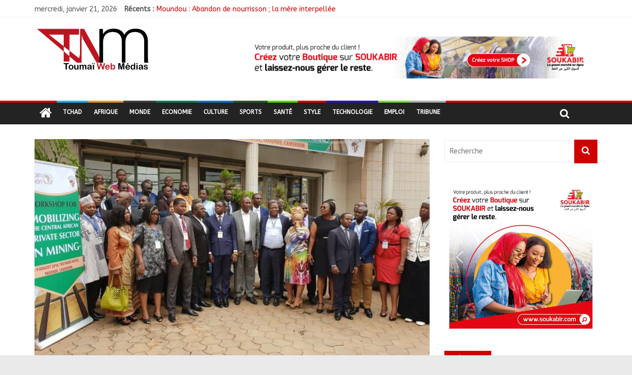

--- FILE ---
content_type: text/html; charset=UTF-8
request_url: https://www.toumaiwebmedias.com/une-association-sous-regionale-pour-la-promotion-du-secteur-minier/
body_size: 26741
content:
<!DOCTYPE html>
<html lang="fr-FR">
<head>
    <!-- Global site tag (gtag.js) - Google Analytics -->
<script async src="https://www.googletagmanager.com/gtag/js?id=UA-138218129-1"></script>
<script>
  window.dataLayer = window.dataLayer || [];
  function gtag(){dataLayer.push(arguments);}
  gtag('js', new Date());

  gtag('config', 'UA-138218129-1');
</script>

	
	<meta name="viewport" content="width=device-width, initial-scale=1">
	<link rel="profile" href="http://gmpg.org/xfn/11"/>
	<link rel="pingback" href="https://www.toumaiwebmedias.com/xmlrpc.php"/>
	<title>Une association sous régionale pour la promotion du secteur minier &#8211; Toumaï Web Médias</title>
<meta name='robots' content='max-image-preview:large' />
<link rel='dns-prefetch' href='//fonts.googleapis.com' />
<link rel="alternate" type="application/rss+xml" title="Toumaï Web Médias &raquo; Flux" href="https://www.toumaiwebmedias.com/feed/" />
<link rel="alternate" type="application/rss+xml" title="Toumaï Web Médias &raquo; Flux des commentaires" href="https://www.toumaiwebmedias.com/comments/feed/" />
<link rel="alternate" type="application/rss+xml" title="Toumaï Web Médias &raquo; Une association sous régionale pour la promotion du secteur minier Flux des commentaires" href="https://www.toumaiwebmedias.com/une-association-sous-regionale-pour-la-promotion-du-secteur-minier/feed/" />
<link rel="alternate" title="oEmbed (JSON)" type="application/json+oembed" href="https://www.toumaiwebmedias.com/wp-json/oembed/1.0/embed?url=https%3A%2F%2Fwww.toumaiwebmedias.com%2Fune-association-sous-regionale-pour-la-promotion-du-secteur-minier%2F" />
<link rel="alternate" title="oEmbed (XML)" type="text/xml+oembed" href="https://www.toumaiwebmedias.com/wp-json/oembed/1.0/embed?url=https%3A%2F%2Fwww.toumaiwebmedias.com%2Fune-association-sous-regionale-pour-la-promotion-du-secteur-minier%2F&#038;format=xml" />
<style id='wp-img-auto-sizes-contain-inline-css' type='text/css'>
img:is([sizes=auto i],[sizes^="auto," i]){contain-intrinsic-size:3000px 1500px}
/*# sourceURL=wp-img-auto-sizes-contain-inline-css */
</style>
<style id='wp-emoji-styles-inline-css' type='text/css'>

	img.wp-smiley, img.emoji {
		display: inline !important;
		border: none !important;
		box-shadow: none !important;
		height: 1em !important;
		width: 1em !important;
		margin: 0 0.07em !important;
		vertical-align: -0.1em !important;
		background: none !important;
		padding: 0 !important;
	}
/*# sourceURL=wp-emoji-styles-inline-css */
</style>
<style id='wp-block-library-inline-css' type='text/css'>
:root{--wp-block-synced-color:#7a00df;--wp-block-synced-color--rgb:122,0,223;--wp-bound-block-color:var(--wp-block-synced-color);--wp-editor-canvas-background:#ddd;--wp-admin-theme-color:#007cba;--wp-admin-theme-color--rgb:0,124,186;--wp-admin-theme-color-darker-10:#006ba1;--wp-admin-theme-color-darker-10--rgb:0,107,160.5;--wp-admin-theme-color-darker-20:#005a87;--wp-admin-theme-color-darker-20--rgb:0,90,135;--wp-admin-border-width-focus:2px}@media (min-resolution:192dpi){:root{--wp-admin-border-width-focus:1.5px}}.wp-element-button{cursor:pointer}:root .has-very-light-gray-background-color{background-color:#eee}:root .has-very-dark-gray-background-color{background-color:#313131}:root .has-very-light-gray-color{color:#eee}:root .has-very-dark-gray-color{color:#313131}:root .has-vivid-green-cyan-to-vivid-cyan-blue-gradient-background{background:linear-gradient(135deg,#00d084,#0693e3)}:root .has-purple-crush-gradient-background{background:linear-gradient(135deg,#34e2e4,#4721fb 50%,#ab1dfe)}:root .has-hazy-dawn-gradient-background{background:linear-gradient(135deg,#faaca8,#dad0ec)}:root .has-subdued-olive-gradient-background{background:linear-gradient(135deg,#fafae1,#67a671)}:root .has-atomic-cream-gradient-background{background:linear-gradient(135deg,#fdd79a,#004a59)}:root .has-nightshade-gradient-background{background:linear-gradient(135deg,#330968,#31cdcf)}:root .has-midnight-gradient-background{background:linear-gradient(135deg,#020381,#2874fc)}:root{--wp--preset--font-size--normal:16px;--wp--preset--font-size--huge:42px}.has-regular-font-size{font-size:1em}.has-larger-font-size{font-size:2.625em}.has-normal-font-size{font-size:var(--wp--preset--font-size--normal)}.has-huge-font-size{font-size:var(--wp--preset--font-size--huge)}.has-text-align-center{text-align:center}.has-text-align-left{text-align:left}.has-text-align-right{text-align:right}.has-fit-text{white-space:nowrap!important}#end-resizable-editor-section{display:none}.aligncenter{clear:both}.items-justified-left{justify-content:flex-start}.items-justified-center{justify-content:center}.items-justified-right{justify-content:flex-end}.items-justified-space-between{justify-content:space-between}.screen-reader-text{border:0;clip-path:inset(50%);height:1px;margin:-1px;overflow:hidden;padding:0;position:absolute;width:1px;word-wrap:normal!important}.screen-reader-text:focus{background-color:#ddd;clip-path:none;color:#444;display:block;font-size:1em;height:auto;left:5px;line-height:normal;padding:15px 23px 14px;text-decoration:none;top:5px;width:auto;z-index:100000}html :where(.has-border-color){border-style:solid}html :where([style*=border-top-color]){border-top-style:solid}html :where([style*=border-right-color]){border-right-style:solid}html :where([style*=border-bottom-color]){border-bottom-style:solid}html :where([style*=border-left-color]){border-left-style:solid}html :where([style*=border-width]){border-style:solid}html :where([style*=border-top-width]){border-top-style:solid}html :where([style*=border-right-width]){border-right-style:solid}html :where([style*=border-bottom-width]){border-bottom-style:solid}html :where([style*=border-left-width]){border-left-style:solid}html :where(img[class*=wp-image-]){height:auto;max-width:100%}:where(figure){margin:0 0 1em}html :where(.is-position-sticky){--wp-admin--admin-bar--position-offset:var(--wp-admin--admin-bar--height,0px)}@media screen and (max-width:600px){html :where(.is-position-sticky){--wp-admin--admin-bar--position-offset:0px}}

/*# sourceURL=wp-block-library-inline-css */
</style><style id='wp-block-paragraph-inline-css' type='text/css'>
.is-small-text{font-size:.875em}.is-regular-text{font-size:1em}.is-large-text{font-size:2.25em}.is-larger-text{font-size:3em}.has-drop-cap:not(:focus):first-letter{float:left;font-size:8.4em;font-style:normal;font-weight:100;line-height:.68;margin:.05em .1em 0 0;text-transform:uppercase}body.rtl .has-drop-cap:not(:focus):first-letter{float:none;margin-left:.1em}p.has-drop-cap.has-background{overflow:hidden}:root :where(p.has-background){padding:1.25em 2.375em}:where(p.has-text-color:not(.has-link-color)) a{color:inherit}p.has-text-align-left[style*="writing-mode:vertical-lr"],p.has-text-align-right[style*="writing-mode:vertical-rl"]{rotate:180deg}
/*# sourceURL=https://www.toumaiwebmedias.com/wp-includes/blocks/paragraph/style.min.css */
</style>
<style id='wp-block-social-links-inline-css' type='text/css'>
.wp-block-social-links{background:none;box-sizing:border-box;margin-left:0;padding-left:0;padding-right:0;text-indent:0}.wp-block-social-links .wp-social-link a,.wp-block-social-links .wp-social-link a:hover{border-bottom:0;box-shadow:none;text-decoration:none}.wp-block-social-links .wp-social-link svg{height:1em;width:1em}.wp-block-social-links .wp-social-link span:not(.screen-reader-text){font-size:.65em;margin-left:.5em;margin-right:.5em}.wp-block-social-links.has-small-icon-size{font-size:16px}.wp-block-social-links,.wp-block-social-links.has-normal-icon-size{font-size:24px}.wp-block-social-links.has-large-icon-size{font-size:36px}.wp-block-social-links.has-huge-icon-size{font-size:48px}.wp-block-social-links.aligncenter{display:flex;justify-content:center}.wp-block-social-links.alignright{justify-content:flex-end}.wp-block-social-link{border-radius:9999px;display:block}@media not (prefers-reduced-motion){.wp-block-social-link{transition:transform .1s ease}}.wp-block-social-link{height:auto}.wp-block-social-link a{align-items:center;display:flex;line-height:0}.wp-block-social-link:hover{transform:scale(1.1)}.wp-block-social-links .wp-block-social-link.wp-social-link{display:inline-block;margin:0;padding:0}.wp-block-social-links .wp-block-social-link.wp-social-link .wp-block-social-link-anchor,.wp-block-social-links .wp-block-social-link.wp-social-link .wp-block-social-link-anchor svg,.wp-block-social-links .wp-block-social-link.wp-social-link .wp-block-social-link-anchor:active,.wp-block-social-links .wp-block-social-link.wp-social-link .wp-block-social-link-anchor:hover,.wp-block-social-links .wp-block-social-link.wp-social-link .wp-block-social-link-anchor:visited{color:currentColor;fill:currentColor}:where(.wp-block-social-links:not(.is-style-logos-only)) .wp-social-link{background-color:#f0f0f0;color:#444}:where(.wp-block-social-links:not(.is-style-logos-only)) .wp-social-link-amazon{background-color:#f90;color:#fff}:where(.wp-block-social-links:not(.is-style-logos-only)) .wp-social-link-bandcamp{background-color:#1ea0c3;color:#fff}:where(.wp-block-social-links:not(.is-style-logos-only)) .wp-social-link-behance{background-color:#0757fe;color:#fff}:where(.wp-block-social-links:not(.is-style-logos-only)) .wp-social-link-bluesky{background-color:#0a7aff;color:#fff}:where(.wp-block-social-links:not(.is-style-logos-only)) .wp-social-link-codepen{background-color:#1e1f26;color:#fff}:where(.wp-block-social-links:not(.is-style-logos-only)) .wp-social-link-deviantart{background-color:#02e49b;color:#fff}:where(.wp-block-social-links:not(.is-style-logos-only)) .wp-social-link-discord{background-color:#5865f2;color:#fff}:where(.wp-block-social-links:not(.is-style-logos-only)) .wp-social-link-dribbble{background-color:#e94c89;color:#fff}:where(.wp-block-social-links:not(.is-style-logos-only)) .wp-social-link-dropbox{background-color:#4280ff;color:#fff}:where(.wp-block-social-links:not(.is-style-logos-only)) .wp-social-link-etsy{background-color:#f45800;color:#fff}:where(.wp-block-social-links:not(.is-style-logos-only)) .wp-social-link-facebook{background-color:#0866ff;color:#fff}:where(.wp-block-social-links:not(.is-style-logos-only)) .wp-social-link-fivehundredpx{background-color:#000;color:#fff}:where(.wp-block-social-links:not(.is-style-logos-only)) .wp-social-link-flickr{background-color:#0461dd;color:#fff}:where(.wp-block-social-links:not(.is-style-logos-only)) .wp-social-link-foursquare{background-color:#e65678;color:#fff}:where(.wp-block-social-links:not(.is-style-logos-only)) .wp-social-link-github{background-color:#24292d;color:#fff}:where(.wp-block-social-links:not(.is-style-logos-only)) .wp-social-link-goodreads{background-color:#eceadd;color:#382110}:where(.wp-block-social-links:not(.is-style-logos-only)) .wp-social-link-google{background-color:#ea4434;color:#fff}:where(.wp-block-social-links:not(.is-style-logos-only)) .wp-social-link-gravatar{background-color:#1d4fc4;color:#fff}:where(.wp-block-social-links:not(.is-style-logos-only)) .wp-social-link-instagram{background-color:#f00075;color:#fff}:where(.wp-block-social-links:not(.is-style-logos-only)) .wp-social-link-lastfm{background-color:#e21b24;color:#fff}:where(.wp-block-social-links:not(.is-style-logos-only)) .wp-social-link-linkedin{background-color:#0d66c2;color:#fff}:where(.wp-block-social-links:not(.is-style-logos-only)) .wp-social-link-mastodon{background-color:#3288d4;color:#fff}:where(.wp-block-social-links:not(.is-style-logos-only)) .wp-social-link-medium{background-color:#000;color:#fff}:where(.wp-block-social-links:not(.is-style-logos-only)) .wp-social-link-meetup{background-color:#f6405f;color:#fff}:where(.wp-block-social-links:not(.is-style-logos-only)) .wp-social-link-patreon{background-color:#000;color:#fff}:where(.wp-block-social-links:not(.is-style-logos-only)) .wp-social-link-pinterest{background-color:#e60122;color:#fff}:where(.wp-block-social-links:not(.is-style-logos-only)) .wp-social-link-pocket{background-color:#ef4155;color:#fff}:where(.wp-block-social-links:not(.is-style-logos-only)) .wp-social-link-reddit{background-color:#ff4500;color:#fff}:where(.wp-block-social-links:not(.is-style-logos-only)) .wp-social-link-skype{background-color:#0478d7;color:#fff}:where(.wp-block-social-links:not(.is-style-logos-only)) .wp-social-link-snapchat{background-color:#fefc00;color:#fff;stroke:#000}:where(.wp-block-social-links:not(.is-style-logos-only)) .wp-social-link-soundcloud{background-color:#ff5600;color:#fff}:where(.wp-block-social-links:not(.is-style-logos-only)) .wp-social-link-spotify{background-color:#1bd760;color:#fff}:where(.wp-block-social-links:not(.is-style-logos-only)) .wp-social-link-telegram{background-color:#2aabee;color:#fff}:where(.wp-block-social-links:not(.is-style-logos-only)) .wp-social-link-threads{background-color:#000;color:#fff}:where(.wp-block-social-links:not(.is-style-logos-only)) .wp-social-link-tiktok{background-color:#000;color:#fff}:where(.wp-block-social-links:not(.is-style-logos-only)) .wp-social-link-tumblr{background-color:#011835;color:#fff}:where(.wp-block-social-links:not(.is-style-logos-only)) .wp-social-link-twitch{background-color:#6440a4;color:#fff}:where(.wp-block-social-links:not(.is-style-logos-only)) .wp-social-link-twitter{background-color:#1da1f2;color:#fff}:where(.wp-block-social-links:not(.is-style-logos-only)) .wp-social-link-vimeo{background-color:#1eb7ea;color:#fff}:where(.wp-block-social-links:not(.is-style-logos-only)) .wp-social-link-vk{background-color:#4680c2;color:#fff}:where(.wp-block-social-links:not(.is-style-logos-only)) .wp-social-link-wordpress{background-color:#3499cd;color:#fff}:where(.wp-block-social-links:not(.is-style-logos-only)) .wp-social-link-whatsapp{background-color:#25d366;color:#fff}:where(.wp-block-social-links:not(.is-style-logos-only)) .wp-social-link-x{background-color:#000;color:#fff}:where(.wp-block-social-links:not(.is-style-logos-only)) .wp-social-link-yelp{background-color:#d32422;color:#fff}:where(.wp-block-social-links:not(.is-style-logos-only)) .wp-social-link-youtube{background-color:red;color:#fff}:where(.wp-block-social-links.is-style-logos-only) .wp-social-link{background:none}:where(.wp-block-social-links.is-style-logos-only) .wp-social-link svg{height:1.25em;width:1.25em}:where(.wp-block-social-links.is-style-logos-only) .wp-social-link-amazon{color:#f90}:where(.wp-block-social-links.is-style-logos-only) .wp-social-link-bandcamp{color:#1ea0c3}:where(.wp-block-social-links.is-style-logos-only) .wp-social-link-behance{color:#0757fe}:where(.wp-block-social-links.is-style-logos-only) .wp-social-link-bluesky{color:#0a7aff}:where(.wp-block-social-links.is-style-logos-only) .wp-social-link-codepen{color:#1e1f26}:where(.wp-block-social-links.is-style-logos-only) .wp-social-link-deviantart{color:#02e49b}:where(.wp-block-social-links.is-style-logos-only) .wp-social-link-discord{color:#5865f2}:where(.wp-block-social-links.is-style-logos-only) .wp-social-link-dribbble{color:#e94c89}:where(.wp-block-social-links.is-style-logos-only) .wp-social-link-dropbox{color:#4280ff}:where(.wp-block-social-links.is-style-logos-only) .wp-social-link-etsy{color:#f45800}:where(.wp-block-social-links.is-style-logos-only) .wp-social-link-facebook{color:#0866ff}:where(.wp-block-social-links.is-style-logos-only) .wp-social-link-fivehundredpx{color:#000}:where(.wp-block-social-links.is-style-logos-only) .wp-social-link-flickr{color:#0461dd}:where(.wp-block-social-links.is-style-logos-only) .wp-social-link-foursquare{color:#e65678}:where(.wp-block-social-links.is-style-logos-only) .wp-social-link-github{color:#24292d}:where(.wp-block-social-links.is-style-logos-only) .wp-social-link-goodreads{color:#382110}:where(.wp-block-social-links.is-style-logos-only) .wp-social-link-google{color:#ea4434}:where(.wp-block-social-links.is-style-logos-only) .wp-social-link-gravatar{color:#1d4fc4}:where(.wp-block-social-links.is-style-logos-only) .wp-social-link-instagram{color:#f00075}:where(.wp-block-social-links.is-style-logos-only) .wp-social-link-lastfm{color:#e21b24}:where(.wp-block-social-links.is-style-logos-only) .wp-social-link-linkedin{color:#0d66c2}:where(.wp-block-social-links.is-style-logos-only) .wp-social-link-mastodon{color:#3288d4}:where(.wp-block-social-links.is-style-logos-only) .wp-social-link-medium{color:#000}:where(.wp-block-social-links.is-style-logos-only) .wp-social-link-meetup{color:#f6405f}:where(.wp-block-social-links.is-style-logos-only) .wp-social-link-patreon{color:#000}:where(.wp-block-social-links.is-style-logos-only) .wp-social-link-pinterest{color:#e60122}:where(.wp-block-social-links.is-style-logos-only) .wp-social-link-pocket{color:#ef4155}:where(.wp-block-social-links.is-style-logos-only) .wp-social-link-reddit{color:#ff4500}:where(.wp-block-social-links.is-style-logos-only) .wp-social-link-skype{color:#0478d7}:where(.wp-block-social-links.is-style-logos-only) .wp-social-link-snapchat{color:#fff;stroke:#000}:where(.wp-block-social-links.is-style-logos-only) .wp-social-link-soundcloud{color:#ff5600}:where(.wp-block-social-links.is-style-logos-only) .wp-social-link-spotify{color:#1bd760}:where(.wp-block-social-links.is-style-logos-only) .wp-social-link-telegram{color:#2aabee}:where(.wp-block-social-links.is-style-logos-only) .wp-social-link-threads{color:#000}:where(.wp-block-social-links.is-style-logos-only) .wp-social-link-tiktok{color:#000}:where(.wp-block-social-links.is-style-logos-only) .wp-social-link-tumblr{color:#011835}:where(.wp-block-social-links.is-style-logos-only) .wp-social-link-twitch{color:#6440a4}:where(.wp-block-social-links.is-style-logos-only) .wp-social-link-twitter{color:#1da1f2}:where(.wp-block-social-links.is-style-logos-only) .wp-social-link-vimeo{color:#1eb7ea}:where(.wp-block-social-links.is-style-logos-only) .wp-social-link-vk{color:#4680c2}:where(.wp-block-social-links.is-style-logos-only) .wp-social-link-whatsapp{color:#25d366}:where(.wp-block-social-links.is-style-logos-only) .wp-social-link-wordpress{color:#3499cd}:where(.wp-block-social-links.is-style-logos-only) .wp-social-link-x{color:#000}:where(.wp-block-social-links.is-style-logos-only) .wp-social-link-yelp{color:#d32422}:where(.wp-block-social-links.is-style-logos-only) .wp-social-link-youtube{color:red}.wp-block-social-links.is-style-pill-shape .wp-social-link{width:auto}:root :where(.wp-block-social-links .wp-social-link a){padding:.25em}:root :where(.wp-block-social-links.is-style-logos-only .wp-social-link a){padding:0}:root :where(.wp-block-social-links.is-style-pill-shape .wp-social-link a){padding-left:.6666666667em;padding-right:.6666666667em}.wp-block-social-links:not(.has-icon-color):not(.has-icon-background-color) .wp-social-link-snapchat .wp-block-social-link-label{color:#000}
/*# sourceURL=https://www.toumaiwebmedias.com/wp-includes/blocks/social-links/style.min.css */
</style>
<style id='global-styles-inline-css' type='text/css'>
:root{--wp--preset--aspect-ratio--square: 1;--wp--preset--aspect-ratio--4-3: 4/3;--wp--preset--aspect-ratio--3-4: 3/4;--wp--preset--aspect-ratio--3-2: 3/2;--wp--preset--aspect-ratio--2-3: 2/3;--wp--preset--aspect-ratio--16-9: 16/9;--wp--preset--aspect-ratio--9-16: 9/16;--wp--preset--color--black: #000000;--wp--preset--color--cyan-bluish-gray: #abb8c3;--wp--preset--color--white: #ffffff;--wp--preset--color--pale-pink: #f78da7;--wp--preset--color--vivid-red: #cf2e2e;--wp--preset--color--luminous-vivid-orange: #ff6900;--wp--preset--color--luminous-vivid-amber: #fcb900;--wp--preset--color--light-green-cyan: #7bdcb5;--wp--preset--color--vivid-green-cyan: #00d084;--wp--preset--color--pale-cyan-blue: #8ed1fc;--wp--preset--color--vivid-cyan-blue: #0693e3;--wp--preset--color--vivid-purple: #9b51e0;--wp--preset--gradient--vivid-cyan-blue-to-vivid-purple: linear-gradient(135deg,rgb(6,147,227) 0%,rgb(155,81,224) 100%);--wp--preset--gradient--light-green-cyan-to-vivid-green-cyan: linear-gradient(135deg,rgb(122,220,180) 0%,rgb(0,208,130) 100%);--wp--preset--gradient--luminous-vivid-amber-to-luminous-vivid-orange: linear-gradient(135deg,rgb(252,185,0) 0%,rgb(255,105,0) 100%);--wp--preset--gradient--luminous-vivid-orange-to-vivid-red: linear-gradient(135deg,rgb(255,105,0) 0%,rgb(207,46,46) 100%);--wp--preset--gradient--very-light-gray-to-cyan-bluish-gray: linear-gradient(135deg,rgb(238,238,238) 0%,rgb(169,184,195) 100%);--wp--preset--gradient--cool-to-warm-spectrum: linear-gradient(135deg,rgb(74,234,220) 0%,rgb(151,120,209) 20%,rgb(207,42,186) 40%,rgb(238,44,130) 60%,rgb(251,105,98) 80%,rgb(254,248,76) 100%);--wp--preset--gradient--blush-light-purple: linear-gradient(135deg,rgb(255,206,236) 0%,rgb(152,150,240) 100%);--wp--preset--gradient--blush-bordeaux: linear-gradient(135deg,rgb(254,205,165) 0%,rgb(254,45,45) 50%,rgb(107,0,62) 100%);--wp--preset--gradient--luminous-dusk: linear-gradient(135deg,rgb(255,203,112) 0%,rgb(199,81,192) 50%,rgb(65,88,208) 100%);--wp--preset--gradient--pale-ocean: linear-gradient(135deg,rgb(255,245,203) 0%,rgb(182,227,212) 50%,rgb(51,167,181) 100%);--wp--preset--gradient--electric-grass: linear-gradient(135deg,rgb(202,248,128) 0%,rgb(113,206,126) 100%);--wp--preset--gradient--midnight: linear-gradient(135deg,rgb(2,3,129) 0%,rgb(40,116,252) 100%);--wp--preset--font-size--small: 13px;--wp--preset--font-size--medium: 20px;--wp--preset--font-size--large: 36px;--wp--preset--font-size--x-large: 42px;--wp--preset--spacing--20: 0.44rem;--wp--preset--spacing--30: 0.67rem;--wp--preset--spacing--40: 1rem;--wp--preset--spacing--50: 1.5rem;--wp--preset--spacing--60: 2.25rem;--wp--preset--spacing--70: 3.38rem;--wp--preset--spacing--80: 5.06rem;--wp--preset--shadow--natural: 6px 6px 9px rgba(0, 0, 0, 0.2);--wp--preset--shadow--deep: 12px 12px 50px rgba(0, 0, 0, 0.4);--wp--preset--shadow--sharp: 6px 6px 0px rgba(0, 0, 0, 0.2);--wp--preset--shadow--outlined: 6px 6px 0px -3px rgb(255, 255, 255), 6px 6px rgb(0, 0, 0);--wp--preset--shadow--crisp: 6px 6px 0px rgb(0, 0, 0);}:where(.is-layout-flex){gap: 0.5em;}:where(.is-layout-grid){gap: 0.5em;}body .is-layout-flex{display: flex;}.is-layout-flex{flex-wrap: wrap;align-items: center;}.is-layout-flex > :is(*, div){margin: 0;}body .is-layout-grid{display: grid;}.is-layout-grid > :is(*, div){margin: 0;}:where(.wp-block-columns.is-layout-flex){gap: 2em;}:where(.wp-block-columns.is-layout-grid){gap: 2em;}:where(.wp-block-post-template.is-layout-flex){gap: 1.25em;}:where(.wp-block-post-template.is-layout-grid){gap: 1.25em;}.has-black-color{color: var(--wp--preset--color--black) !important;}.has-cyan-bluish-gray-color{color: var(--wp--preset--color--cyan-bluish-gray) !important;}.has-white-color{color: var(--wp--preset--color--white) !important;}.has-pale-pink-color{color: var(--wp--preset--color--pale-pink) !important;}.has-vivid-red-color{color: var(--wp--preset--color--vivid-red) !important;}.has-luminous-vivid-orange-color{color: var(--wp--preset--color--luminous-vivid-orange) !important;}.has-luminous-vivid-amber-color{color: var(--wp--preset--color--luminous-vivid-amber) !important;}.has-light-green-cyan-color{color: var(--wp--preset--color--light-green-cyan) !important;}.has-vivid-green-cyan-color{color: var(--wp--preset--color--vivid-green-cyan) !important;}.has-pale-cyan-blue-color{color: var(--wp--preset--color--pale-cyan-blue) !important;}.has-vivid-cyan-blue-color{color: var(--wp--preset--color--vivid-cyan-blue) !important;}.has-vivid-purple-color{color: var(--wp--preset--color--vivid-purple) !important;}.has-black-background-color{background-color: var(--wp--preset--color--black) !important;}.has-cyan-bluish-gray-background-color{background-color: var(--wp--preset--color--cyan-bluish-gray) !important;}.has-white-background-color{background-color: var(--wp--preset--color--white) !important;}.has-pale-pink-background-color{background-color: var(--wp--preset--color--pale-pink) !important;}.has-vivid-red-background-color{background-color: var(--wp--preset--color--vivid-red) !important;}.has-luminous-vivid-orange-background-color{background-color: var(--wp--preset--color--luminous-vivid-orange) !important;}.has-luminous-vivid-amber-background-color{background-color: var(--wp--preset--color--luminous-vivid-amber) !important;}.has-light-green-cyan-background-color{background-color: var(--wp--preset--color--light-green-cyan) !important;}.has-vivid-green-cyan-background-color{background-color: var(--wp--preset--color--vivid-green-cyan) !important;}.has-pale-cyan-blue-background-color{background-color: var(--wp--preset--color--pale-cyan-blue) !important;}.has-vivid-cyan-blue-background-color{background-color: var(--wp--preset--color--vivid-cyan-blue) !important;}.has-vivid-purple-background-color{background-color: var(--wp--preset--color--vivid-purple) !important;}.has-black-border-color{border-color: var(--wp--preset--color--black) !important;}.has-cyan-bluish-gray-border-color{border-color: var(--wp--preset--color--cyan-bluish-gray) !important;}.has-white-border-color{border-color: var(--wp--preset--color--white) !important;}.has-pale-pink-border-color{border-color: var(--wp--preset--color--pale-pink) !important;}.has-vivid-red-border-color{border-color: var(--wp--preset--color--vivid-red) !important;}.has-luminous-vivid-orange-border-color{border-color: var(--wp--preset--color--luminous-vivid-orange) !important;}.has-luminous-vivid-amber-border-color{border-color: var(--wp--preset--color--luminous-vivid-amber) !important;}.has-light-green-cyan-border-color{border-color: var(--wp--preset--color--light-green-cyan) !important;}.has-vivid-green-cyan-border-color{border-color: var(--wp--preset--color--vivid-green-cyan) !important;}.has-pale-cyan-blue-border-color{border-color: var(--wp--preset--color--pale-cyan-blue) !important;}.has-vivid-cyan-blue-border-color{border-color: var(--wp--preset--color--vivid-cyan-blue) !important;}.has-vivid-purple-border-color{border-color: var(--wp--preset--color--vivid-purple) !important;}.has-vivid-cyan-blue-to-vivid-purple-gradient-background{background: var(--wp--preset--gradient--vivid-cyan-blue-to-vivid-purple) !important;}.has-light-green-cyan-to-vivid-green-cyan-gradient-background{background: var(--wp--preset--gradient--light-green-cyan-to-vivid-green-cyan) !important;}.has-luminous-vivid-amber-to-luminous-vivid-orange-gradient-background{background: var(--wp--preset--gradient--luminous-vivid-amber-to-luminous-vivid-orange) !important;}.has-luminous-vivid-orange-to-vivid-red-gradient-background{background: var(--wp--preset--gradient--luminous-vivid-orange-to-vivid-red) !important;}.has-very-light-gray-to-cyan-bluish-gray-gradient-background{background: var(--wp--preset--gradient--very-light-gray-to-cyan-bluish-gray) !important;}.has-cool-to-warm-spectrum-gradient-background{background: var(--wp--preset--gradient--cool-to-warm-spectrum) !important;}.has-blush-light-purple-gradient-background{background: var(--wp--preset--gradient--blush-light-purple) !important;}.has-blush-bordeaux-gradient-background{background: var(--wp--preset--gradient--blush-bordeaux) !important;}.has-luminous-dusk-gradient-background{background: var(--wp--preset--gradient--luminous-dusk) !important;}.has-pale-ocean-gradient-background{background: var(--wp--preset--gradient--pale-ocean) !important;}.has-electric-grass-gradient-background{background: var(--wp--preset--gradient--electric-grass) !important;}.has-midnight-gradient-background{background: var(--wp--preset--gradient--midnight) !important;}.has-small-font-size{font-size: var(--wp--preset--font-size--small) !important;}.has-medium-font-size{font-size: var(--wp--preset--font-size--medium) !important;}.has-large-font-size{font-size: var(--wp--preset--font-size--large) !important;}.has-x-large-font-size{font-size: var(--wp--preset--font-size--x-large) !important;}
/*# sourceURL=global-styles-inline-css */
</style>

<style id='classic-theme-styles-inline-css' type='text/css'>
/*! This file is auto-generated */
.wp-block-button__link{color:#fff;background-color:#32373c;border-radius:9999px;box-shadow:none;text-decoration:none;padding:calc(.667em + 2px) calc(1.333em + 2px);font-size:1.125em}.wp-block-file__button{background:#32373c;color:#fff;text-decoration:none}
/*# sourceURL=/wp-includes/css/classic-themes.min.css */
</style>
<link rel='stylesheet' id='dashicons-css' href='https://www.toumaiwebmedias.com/wp-includes/css/dashicons.min.css?ver=6.9' type='text/css' media='all' />
<link rel='stylesheet' id='everest-forms-general-css' href='https://www.toumaiwebmedias.com/wp-content/plugins/everest-forms/assets/css/everest-forms.css?ver=3.0.4.2' type='text/css' media='all' />
<link rel='stylesheet' id='jquery-intl-tel-input-css' href='https://www.toumaiwebmedias.com/wp-content/plugins/everest-forms/assets/css/intlTelInput.css?ver=3.0.4.2' type='text/css' media='all' />
<link rel='stylesheet' id='SFSImainCss-css' href='https://www.toumaiwebmedias.com/wp-content/plugins/ultimate-social-media-icons/css/sfsi-style.css?ver=2.9.4' type='text/css' media='all' />
<link rel='stylesheet' id='colormag_style-css' href='https://www.toumaiwebmedias.com/wp-content/themes/colormag-prox/style.css?ver=6.9' type='text/css' media='all' />
<link rel='stylesheet' id='colormag_googlefonts-css' href='//fonts.googleapis.com/css?family=ABeeZee&#038;ver=6.9' type='text/css' media='all' />
<link rel='stylesheet' id='colormag-featured-image-popup-css-css' href='https://www.toumaiwebmedias.com/wp-content/themes/colormag-prox/js/magnific-popup/magnific-popup.min.css?ver=20150310' type='text/css' media='all' />
<link rel='stylesheet' id='colormag-fontawesome-css' href='https://www.toumaiwebmedias.com/wp-content/themes/colormag-prox/fontawesome/css/font-awesome.min.css?ver=4.7.0' type='text/css' media='all' />
<link rel='stylesheet' id='sti-style-css' href='https://www.toumaiwebmedias.com/wp-content/plugins/share-this-image/assets/css/sti.min.css?ver=2.06' type='text/css' media='all' />
<link rel="stylesheet" type="text/css" href="https://www.toumaiwebmedias.com/wp-content/plugins/nextend-smart-slider3-pro/Public/SmartSlider3/Application/Frontend/Assets/dist/smartslider.min.css?ver=76b60e7d" media="all">
<style data-related="n2-ss-2">div#n2-ss-2 .n2-ss-slider-1{display:grid;position:relative;}div#n2-ss-2 .n2-ss-slider-2{display:grid;position:relative;overflow:hidden;padding:0px 0px 0px 0px;border:0px solid RGBA(62,62,62,1);border-radius:0px;background-clip:padding-box;background-repeat:repeat;background-position:50% 50%;background-size:cover;background-attachment:scroll;z-index:1;}div#n2-ss-2:not(.n2-ss-loaded) .n2-ss-slider-2{background-image:none !important;}div#n2-ss-2 .n2-ss-slider-3{display:grid;grid-template-areas:'cover';position:relative;overflow:hidden;z-index:10;}div#n2-ss-2 .n2-ss-slider-3 > *{grid-area:cover;}div#n2-ss-2 .n2-ss-slide-backgrounds,div#n2-ss-2 .n2-ss-slider-3 > .n2-ss-divider{position:relative;}div#n2-ss-2 .n2-ss-slide-backgrounds{z-index:10;}div#n2-ss-2 .n2-ss-slide-backgrounds > *{overflow:hidden;}div#n2-ss-2 .n2-ss-slide-background{transform:translateX(-100000px);}div#n2-ss-2 .n2-ss-slider-4{place-self:center;position:relative;width:100%;height:100%;z-index:20;display:grid;grid-template-areas:'slide';}div#n2-ss-2 .n2-ss-slider-4 > *{grid-area:slide;}div#n2-ss-2.n2-ss-full-page--constrain-ratio .n2-ss-slider-4{height:auto;}div#n2-ss-2 .n2-ss-slide{display:grid;place-items:center;grid-auto-columns:100%;position:relative;z-index:20;-webkit-backface-visibility:hidden;transform:translateX(-100000px);}div#n2-ss-2 .n2-ss-slide{perspective:1000px;}div#n2-ss-2 .n2-ss-slide-active{z-index:21;}.n2-ss-background-animation{position:absolute;top:0;left:0;width:100%;height:100%;z-index:3;}div#n2-ss-2 .nextend-arrow{cursor:pointer;overflow:hidden;line-height:0 !important;z-index:18;-webkit-user-select:none;}div#n2-ss-2 .nextend-arrow img{position:relative;display:block;}div#n2-ss-2 .nextend-arrow img.n2-arrow-hover-img{display:none;}div#n2-ss-2 .nextend-arrow:FOCUS img.n2-arrow-hover-img,div#n2-ss-2 .nextend-arrow:HOVER img.n2-arrow-hover-img{display:inline;}div#n2-ss-2 .nextend-arrow:FOCUS img.n2-arrow-normal-img,div#n2-ss-2 .nextend-arrow:HOVER img.n2-arrow-normal-img{display:none;}div#n2-ss-2 .nextend-arrow-animated{overflow:hidden;}div#n2-ss-2 .nextend-arrow-animated > div{position:relative;}div#n2-ss-2 .nextend-arrow-animated .n2-active{position:absolute;}div#n2-ss-2 .nextend-arrow-animated-fade{transition:background 0.3s, opacity 0.4s;}div#n2-ss-2 .nextend-arrow-animated-horizontal > div{transition:all 0.4s;transform:none;}div#n2-ss-2 .nextend-arrow-animated-horizontal .n2-active{top:0;}div#n2-ss-2 .nextend-arrow-previous.nextend-arrow-animated-horizontal .n2-active{left:100%;}div#n2-ss-2 .nextend-arrow-next.nextend-arrow-animated-horizontal .n2-active{right:100%;}div#n2-ss-2 .nextend-arrow-previous.nextend-arrow-animated-horizontal:HOVER > div,div#n2-ss-2 .nextend-arrow-previous.nextend-arrow-animated-horizontal:FOCUS > div{transform:translateX(-100%);}div#n2-ss-2 .nextend-arrow-next.nextend-arrow-animated-horizontal:HOVER > div,div#n2-ss-2 .nextend-arrow-next.nextend-arrow-animated-horizontal:FOCUS > div{transform:translateX(100%);}div#n2-ss-2 .nextend-arrow-animated-vertical > div{transition:all 0.4s;transform:none;}div#n2-ss-2 .nextend-arrow-animated-vertical .n2-active{left:0;}div#n2-ss-2 .nextend-arrow-previous.nextend-arrow-animated-vertical .n2-active{top:100%;}div#n2-ss-2 .nextend-arrow-next.nextend-arrow-animated-vertical .n2-active{bottom:100%;}div#n2-ss-2 .nextend-arrow-previous.nextend-arrow-animated-vertical:HOVER > div,div#n2-ss-2 .nextend-arrow-previous.nextend-arrow-animated-vertical:FOCUS > div{transform:translateY(-100%);}div#n2-ss-2 .nextend-arrow-next.nextend-arrow-animated-vertical:HOVER > div,div#n2-ss-2 .nextend-arrow-next.nextend-arrow-animated-vertical:FOCUS > div{transform:translateY(100%);}div#n2-ss-2 .n2-ss-slide-limiter{max-width:728px;}div#n2-ss-2 .n-uc-wQE6ZxtRiGYN{padding:10px 10px 10px 10px}div#n2-ss-2 .n-uc-iCT2M4QM5Rq9-inner{padding:10px 10px 10px 10px;justify-content:center}div#n2-ss-2 .n-uc-iCT2M4QM5Rq9{align-self:center;}div#n2-ss-2 .n-uc-Hcb4plKIf56J{align-self:center;}div#n2-ss-2 .n-uc-G0ElKIyVIcru{padding:10px 10px 10px 10px}div#n2-ss-2 .n-uc-GI6gBWLffSPQ-inner{padding:10px 10px 10px 10px;justify-content:center}div#n2-ss-2 .n-uc-GI6gBWLffSPQ{align-self:center;}div#n2-ss-2 .n-uc-2YBfLdel8sqC{align-self:center;}div#n2-ss-2 .n-uc-zdmy4svLUg1T{padding:10px 10px 10px 10px}div#n2-ss-2 .n-uc-WQgTUjj015Im-inner{padding:10px 10px 10px 10px;justify-content:center}div#n2-ss-2 .n-uc-WQgTUjj015Im{align-self:center;}div#n2-ss-2 .n-uc-qHuQURqaXHxg{align-self:center;}div#n2-ss-2 .nextend-arrow img{width: 32px}@media (min-width: 1200px){div#n2-ss-2 [data-hide-desktopportrait="1"]{display: none !important;}}@media (orientation: landscape) and (max-width: 1199px) and (min-width: 901px),(orientation: portrait) and (max-width: 1199px) and (min-width: 701px){div#n2-ss-2 .n-uc-wQE6ZxtRiGYN{padding:0px 0px 0px 0px}div#n2-ss-2 .n-uc-iCT2M4QM5Rq9-inner{text-align:center;--ssselfalign:center;;justify-content:center}div#n2-ss-2 .n-uc-G0ElKIyVIcru{padding:0px 0px 0px 0px}div#n2-ss-2 .n-uc-GI6gBWLffSPQ-inner{text-align:center;--ssselfalign:center;;justify-content:center}div#n2-ss-2 .n-uc-zdmy4svLUg1T{padding:0px 0px 0px 0px}div#n2-ss-2 .n-uc-WQgTUjj015Im-inner{text-align:center;--ssselfalign:center;;justify-content:center}div#n2-ss-2 [data-hide-tabletportrait="1"]{display: none !important;}}@media (orientation: landscape) and (max-width: 900px),(orientation: portrait) and (max-width: 700px){div#n2-ss-2 [data-hide-mobileportrait="1"]{display: none !important;}div#n2-ss-2 .nextend-arrow img{width: 16px}}</style>
<style data-related="n2-ss-4">div#n2-ss-4 .n2-ss-slider-1{display:grid;position:relative;}div#n2-ss-4 .n2-ss-slider-2{display:grid;position:relative;overflow:hidden;padding:0px 0px 0px 0px;border:0px solid RGBA(62,62,62,1);border-radius:0px;background-clip:padding-box;background-repeat:repeat;background-position:50% 50%;background-size:cover;background-attachment:scroll;z-index:1;}div#n2-ss-4:not(.n2-ss-loaded) .n2-ss-slider-2{background-image:none !important;}div#n2-ss-4 .n2-ss-slider-3{display:grid;grid-template-areas:'cover';position:relative;overflow:hidden;z-index:10;}div#n2-ss-4 .n2-ss-slider-3 > *{grid-area:cover;}div#n2-ss-4 .n2-ss-slide-backgrounds,div#n2-ss-4 .n2-ss-slider-3 > .n2-ss-divider{position:relative;}div#n2-ss-4 .n2-ss-slide-backgrounds{z-index:10;}div#n2-ss-4 .n2-ss-slide-backgrounds > *{overflow:hidden;}div#n2-ss-4 .n2-ss-slide-background{transform:translateX(-100000px);}div#n2-ss-4 .n2-ss-slider-4{place-self:center;position:relative;width:100%;height:100%;z-index:20;display:grid;grid-template-areas:'slide';}div#n2-ss-4 .n2-ss-slider-4 > *{grid-area:slide;}div#n2-ss-4.n2-ss-full-page--constrain-ratio .n2-ss-slider-4{height:auto;}div#n2-ss-4 .n2-ss-slide{display:grid;place-items:center;grid-auto-columns:100%;position:relative;z-index:20;-webkit-backface-visibility:hidden;transform:translateX(-100000px);}div#n2-ss-4 .n2-ss-slide{perspective:1000px;}div#n2-ss-4 .n2-ss-slide-active{z-index:21;}.n2-ss-background-animation{position:absolute;top:0;left:0;width:100%;height:100%;z-index:3;}div#n2-ss-4 .nextend-arrow{cursor:pointer;overflow:hidden;line-height:0 !important;z-index:18;-webkit-user-select:none;}div#n2-ss-4 .nextend-arrow img{position:relative;display:block;}div#n2-ss-4 .nextend-arrow img.n2-arrow-hover-img{display:none;}div#n2-ss-4 .nextend-arrow:FOCUS img.n2-arrow-hover-img,div#n2-ss-4 .nextend-arrow:HOVER img.n2-arrow-hover-img{display:inline;}div#n2-ss-4 .nextend-arrow:FOCUS img.n2-arrow-normal-img,div#n2-ss-4 .nextend-arrow:HOVER img.n2-arrow-normal-img{display:none;}div#n2-ss-4 .nextend-arrow-animated{overflow:hidden;}div#n2-ss-4 .nextend-arrow-animated > div{position:relative;}div#n2-ss-4 .nextend-arrow-animated .n2-active{position:absolute;}div#n2-ss-4 .nextend-arrow-animated-fade{transition:background 0.3s, opacity 0.4s;}div#n2-ss-4 .nextend-arrow-animated-horizontal > div{transition:all 0.4s;transform:none;}div#n2-ss-4 .nextend-arrow-animated-horizontal .n2-active{top:0;}div#n2-ss-4 .nextend-arrow-previous.nextend-arrow-animated-horizontal .n2-active{left:100%;}div#n2-ss-4 .nextend-arrow-next.nextend-arrow-animated-horizontal .n2-active{right:100%;}div#n2-ss-4 .nextend-arrow-previous.nextend-arrow-animated-horizontal:HOVER > div,div#n2-ss-4 .nextend-arrow-previous.nextend-arrow-animated-horizontal:FOCUS > div{transform:translateX(-100%);}div#n2-ss-4 .nextend-arrow-next.nextend-arrow-animated-horizontal:HOVER > div,div#n2-ss-4 .nextend-arrow-next.nextend-arrow-animated-horizontal:FOCUS > div{transform:translateX(100%);}div#n2-ss-4 .nextend-arrow-animated-vertical > div{transition:all 0.4s;transform:none;}div#n2-ss-4 .nextend-arrow-animated-vertical .n2-active{left:0;}div#n2-ss-4 .nextend-arrow-previous.nextend-arrow-animated-vertical .n2-active{top:100%;}div#n2-ss-4 .nextend-arrow-next.nextend-arrow-animated-vertical .n2-active{bottom:100%;}div#n2-ss-4 .nextend-arrow-previous.nextend-arrow-animated-vertical:HOVER > div,div#n2-ss-4 .nextend-arrow-previous.nextend-arrow-animated-vertical:FOCUS > div{transform:translateY(-100%);}div#n2-ss-4 .nextend-arrow-next.nextend-arrow-animated-vertical:HOVER > div,div#n2-ss-4 .nextend-arrow-next.nextend-arrow-animated-vertical:FOCUS > div{transform:translateY(100%);}div#n2-ss-4 .n2-ss-slide-limiter{max-width:350px;}div#n2-ss-4 .n-uc-QeoCeFAn2j1w{padding:0px 0px 0px 0px}div#n2-ss-4 .n-uc-stMPsntDeslo-inner{padding:10px 10px 10px 10px;justify-content:center}div#n2-ss-4 .n-uc-stMPsntDeslo{align-self:center;}div#n2-ss-4 .n-uc-2RbgKNuPT78x{align-self:var(--ss-fe);}div#n2-ss-4 .n-uc-1TCqNkfI0WsW{padding:0px 0px 0px 0px}div#n2-ss-4 .n-uc-Z2n6f31EyOuC-inner{padding:10px 10px 10px 10px;justify-content:center}div#n2-ss-4 .n-uc-Z2n6f31EyOuC{align-self:center;}div#n2-ss-4 .n-uc-beDggQwP8xcY{align-self:var(--ss-fe);}div#n2-ss-4 .n-uc-kxEZVZfcXdET{padding:0px 0px 0px 0px}div#n2-ss-4 .n-uc-nfw1m3WzYS13-inner{padding:10px 10px 10px 10px;justify-content:center}div#n2-ss-4 .n-uc-nfw1m3WzYS13{align-self:center;}div#n2-ss-4 .n-uc-LJho6EV2GJlk{align-self:var(--ss-fe);}div#n2-ss-4 .nextend-arrow img{width: 32px}@media (min-width: 1200px){div#n2-ss-4 [data-hide-desktopportrait="1"]{display: none !important;}}@media (orientation: landscape) and (max-width: 1199px) and (min-width: 901px),(orientation: portrait) and (max-width: 1199px) and (min-width: 701px){div#n2-ss-4 .n-uc-QeoCeFAn2j1w{padding:0px 0px 0px 0px}div#n2-ss-4 .n-uc-stMPsntDeslo-inner{text-align:center;--ssselfalign:center;;justify-content:center}div#n2-ss-4 .n-uc-1TCqNkfI0WsW{padding:0px 0px 0px 0px}div#n2-ss-4 .n-uc-Z2n6f31EyOuC-inner{text-align:center;--ssselfalign:center;;justify-content:center}div#n2-ss-4 .n-uc-kxEZVZfcXdET{padding:0px 0px 0px 0px}div#n2-ss-4 .n-uc-nfw1m3WzYS13-inner{text-align:center;--ssselfalign:center;;justify-content:center}div#n2-ss-4 [data-hide-tabletportrait="1"]{display: none !important;}}@media (orientation: landscape) and (max-width: 900px),(orientation: portrait) and (max-width: 700px){div#n2-ss-4 [data-hide-mobileportrait="1"]{display: none !important;}div#n2-ss-4 .nextend-arrow img{width: 16px}}</style>
<style data-related="n2-ss-3">div#n2-ss-3 .n2-ss-slider-1{display:grid;position:relative;}div#n2-ss-3 .n2-ss-slider-2{display:grid;position:relative;overflow:hidden;padding:0px 0px 0px 0px;border:0px solid RGBA(62,62,62,1);border-radius:0px;background-clip:padding-box;background-repeat:repeat;background-position:50% 50%;background-size:cover;background-attachment:scroll;z-index:1;}div#n2-ss-3:not(.n2-ss-loaded) .n2-ss-slider-2{background-image:none !important;}div#n2-ss-3 .n2-ss-slider-3{display:grid;grid-template-areas:'cover';position:relative;overflow:hidden;z-index:10;}div#n2-ss-3 .n2-ss-slider-3 > *{grid-area:cover;}div#n2-ss-3 .n2-ss-slide-backgrounds,div#n2-ss-3 .n2-ss-slider-3 > .n2-ss-divider{position:relative;}div#n2-ss-3 .n2-ss-slide-backgrounds{z-index:10;}div#n2-ss-3 .n2-ss-slide-backgrounds > *{overflow:hidden;}div#n2-ss-3 .n2-ss-slide-background{transform:translateX(-100000px);}div#n2-ss-3 .n2-ss-slider-4{place-self:center;position:relative;width:100%;height:100%;z-index:20;display:grid;grid-template-areas:'slide';}div#n2-ss-3 .n2-ss-slider-4 > *{grid-area:slide;}div#n2-ss-3.n2-ss-full-page--constrain-ratio .n2-ss-slider-4{height:auto;}div#n2-ss-3 .n2-ss-slide{display:grid;place-items:center;grid-auto-columns:100%;position:relative;z-index:20;-webkit-backface-visibility:hidden;transform:translateX(-100000px);}div#n2-ss-3 .n2-ss-slide{perspective:1000px;}div#n2-ss-3 .n2-ss-slide-active{z-index:21;}.n2-ss-background-animation{position:absolute;top:0;left:0;width:100%;height:100%;z-index:3;}div#n2-ss-3 .nextend-arrow{cursor:pointer;overflow:hidden;line-height:0 !important;z-index:18;-webkit-user-select:none;}div#n2-ss-3 .nextend-arrow img{position:relative;display:block;}div#n2-ss-3 .nextend-arrow img.n2-arrow-hover-img{display:none;}div#n2-ss-3 .nextend-arrow:FOCUS img.n2-arrow-hover-img,div#n2-ss-3 .nextend-arrow:HOVER img.n2-arrow-hover-img{display:inline;}div#n2-ss-3 .nextend-arrow:FOCUS img.n2-arrow-normal-img,div#n2-ss-3 .nextend-arrow:HOVER img.n2-arrow-normal-img{display:none;}div#n2-ss-3 .nextend-arrow-animated{overflow:hidden;}div#n2-ss-3 .nextend-arrow-animated > div{position:relative;}div#n2-ss-3 .nextend-arrow-animated .n2-active{position:absolute;}div#n2-ss-3 .nextend-arrow-animated-fade{transition:background 0.3s, opacity 0.4s;}div#n2-ss-3 .nextend-arrow-animated-horizontal > div{transition:all 0.4s;transform:none;}div#n2-ss-3 .nextend-arrow-animated-horizontal .n2-active{top:0;}div#n2-ss-3 .nextend-arrow-previous.nextend-arrow-animated-horizontal .n2-active{left:100%;}div#n2-ss-3 .nextend-arrow-next.nextend-arrow-animated-horizontal .n2-active{right:100%;}div#n2-ss-3 .nextend-arrow-previous.nextend-arrow-animated-horizontal:HOVER > div,div#n2-ss-3 .nextend-arrow-previous.nextend-arrow-animated-horizontal:FOCUS > div{transform:translateX(-100%);}div#n2-ss-3 .nextend-arrow-next.nextend-arrow-animated-horizontal:HOVER > div,div#n2-ss-3 .nextend-arrow-next.nextend-arrow-animated-horizontal:FOCUS > div{transform:translateX(100%);}div#n2-ss-3 .nextend-arrow-animated-vertical > div{transition:all 0.4s;transform:none;}div#n2-ss-3 .nextend-arrow-animated-vertical .n2-active{left:0;}div#n2-ss-3 .nextend-arrow-previous.nextend-arrow-animated-vertical .n2-active{top:100%;}div#n2-ss-3 .nextend-arrow-next.nextend-arrow-animated-vertical .n2-active{bottom:100%;}div#n2-ss-3 .nextend-arrow-previous.nextend-arrow-animated-vertical:HOVER > div,div#n2-ss-3 .nextend-arrow-previous.nextend-arrow-animated-vertical:FOCUS > div{transform:translateY(-100%);}div#n2-ss-3 .nextend-arrow-next.nextend-arrow-animated-vertical:HOVER > div,div#n2-ss-3 .nextend-arrow-next.nextend-arrow-animated-vertical:FOCUS > div{transform:translateY(100%);}div#n2-ss-3 .n2-ss-slide-limiter{max-width:1600px;}div#n2-ss-3 .n-uc-ITYPWSrsLJYb{padding:10px 10px 10px 10px}div#n2-ss-3 .n-uc-Gmybn7p1x65i-inner{padding:10px 10px 10px 10px;justify-content:center}div#n2-ss-3 .n-uc-Gmybn7p1x65i{align-self:center;}div#n2-ss-3 .n-uc-mhMTmAukQ4dF{align-self:center;}div#n2-ss-3 .n-uc-R6zdpNT2ouKS{padding:10px 10px 10px 10px}div#n2-ss-3 .n-uc-x60rpGDKXQ4D-inner{padding:10px 10px 10px 10px;justify-content:center}div#n2-ss-3 .n-uc-x60rpGDKXQ4D{align-self:center;}div#n2-ss-3 .n-uc-5EUR1yjtxeuw{align-self:center;}div#n2-ss-3 .nextend-arrow img{width: 32px}@media (min-width: 1200px){div#n2-ss-3 [data-hide-desktopportrait="1"]{display: none !important;}}@media (orientation: landscape) and (max-width: 1199px) and (min-width: 901px),(orientation: portrait) and (max-width: 1199px) and (min-width: 701px){div#n2-ss-3 .n-uc-ITYPWSrsLJYb{padding:0px 0px 0px 0px}div#n2-ss-3 .n-uc-Gmybn7p1x65i-inner{text-align:center;--ssselfalign:center;;justify-content:center}div#n2-ss-3 .n-uc-R6zdpNT2ouKS{padding:0px 0px 0px 0px}div#n2-ss-3 .n-uc-x60rpGDKXQ4D-inner{text-align:center;--ssselfalign:center;;justify-content:center}div#n2-ss-3 [data-hide-tabletportrait="1"]{display: none !important;}}@media (orientation: landscape) and (max-width: 900px),(orientation: portrait) and (max-width: 700px){div#n2-ss-3 [data-hide-mobileportrait="1"]{display: none !important;}div#n2-ss-3 .nextend-arrow img{width: 16px}}</style>
<script type="text/javascript" src="https://www.toumaiwebmedias.com/wp-includes/js/jquery/jquery.min.js?ver=3.7.1" id="jquery-core-js"></script>
<script type="text/javascript" src="https://www.toumaiwebmedias.com/wp-includes/js/jquery/jquery-migrate.min.js?ver=3.4.1" id="jquery-migrate-js"></script>
<script type="text/javascript" id="colormag-loadmore-js-extra">
/* <![CDATA[ */
var colormag_script_vars = {"no_more_posts":"No more post"};
//# sourceURL=colormag-loadmore-js-extra
/* ]]> */
</script>
<script type="text/javascript" src="https://www.toumaiwebmedias.com/wp-content/themes/colormag-prox/js/loadmore.min.js?ver=6.9" id="colormag-loadmore-js"></script>
<link rel="https://api.w.org/" href="https://www.toumaiwebmedias.com/wp-json/" /><link rel="alternate" title="JSON" type="application/json" href="https://www.toumaiwebmedias.com/wp-json/wp/v2/posts/2779" /><link rel="EditURI" type="application/rsd+xml" title="RSD" href="https://www.toumaiwebmedias.com/xmlrpc.php?rsd" />
<meta name="generator" content="WordPress 6.9" />
<meta name="generator" content="Everest Forms 3.0.4.2" />
<link rel="canonical" href="https://www.toumaiwebmedias.com/une-association-sous-regionale-pour-la-promotion-du-secteur-minier/" />
<link rel='shortlink' href='https://www.toumaiwebmedias.com/?p=2779' />
<meta property="og:title" content="Une association sous régionale pour la promotion du secteur minier" />
<meta property="og:locale" content="fr_FR" />
<meta property="og:type" content="article" />
<meta property="og:image" content="https://www.toumaiwebmedias.com/wp-content/uploads/2019/03/52917506_241947303261730_2481316101409996800_n.jpg" />
<meta property="og:image:url" content="https://www.toumaiwebmedias.com/wp-content/uploads/2019/03/52917506_241947303261730_2481316101409996800_n.jpg" />
<meta property="og:image:secure_url" content="https://www.toumaiwebmedias.com/wp-content/uploads/2019/03/52917506_241947303261730_2481316101409996800_n.jpg" />
<meta property="og:image:width" content="1008" />
<meta property="og:image:height" content="756" />
<meta property="og:url" content="https://www.toumaiwebmedias.com/une-association-sous-regionale-pour-la-promotion-du-secteur-minier/" />
<meta property="og:site_name" content="Toumaï Web Médias" />
<meta property="og:description" content="L’Association Minière d’Afrique Centrale est une organisation sous régionale composé des géologues et d&rsquo;experts en mines pour la promotion et &hellip;" />
<meta name="follow.[base64]" content="7UgSE1Kn832eBH0vSaTp"/>
<!-- Meta Pixel Code -->
<script type='text/javascript'>
!function(f,b,e,v,n,t,s){if(f.fbq)return;n=f.fbq=function(){n.callMethod?
n.callMethod.apply(n,arguments):n.queue.push(arguments)};if(!f._fbq)f._fbq=n;
n.push=n;n.loaded=!0;n.version='2.0';n.queue=[];t=b.createElement(e);t.async=!0;
t.src=v;s=b.getElementsByTagName(e)[0];s.parentNode.insertBefore(t,s)}(window,
document,'script','https://connect.facebook.net/en_US/fbevents.js?v=next');
</script>
<!-- End Meta Pixel Code -->

      <script type='text/javascript'>
        var url = window.location.origin + '?ob=open-bridge';
        fbq('set', 'openbridge', '1232742563558489', url);
      </script>
    <script type='text/javascript'>fbq('init', '1232742563558489', {}, {
    "agent": "wordpress-6.9-4.0.1"
})</script><script type='text/javascript'>
    fbq('track', 'PageView', []);
  </script>
<!-- Meta Pixel Code -->
<noscript>
<img height="1" width="1" style="display:none" alt="fbpx"
src="https://www.facebook.com/tr?id=1232742563558489&ev=PageView&noscript=1" />
</noscript>
<!-- End Meta Pixel Code -->
<style type="text/css">.recentcomments a{display:inline !important;padding:0 !important;margin:0 !important;}</style><link rel="icon" href="https://www.toumaiwebmedias.com/wp-content/uploads/2020/08/cropped-LogoNew3-32x32.png" sizes="32x32" />
<link rel="icon" href="https://www.toumaiwebmedias.com/wp-content/uploads/2020/08/cropped-LogoNew3-192x192.png" sizes="192x192" />
<link rel="apple-touch-icon" href="https://www.toumaiwebmedias.com/wp-content/uploads/2020/08/cropped-LogoNew3-180x180.png" />
<meta name="msapplication-TileImage" content="https://www.toumaiwebmedias.com/wp-content/uploads/2020/08/cropped-LogoNew3-270x270.png" />
<!-- Toumaï Web Médias Internal Styles -->		<style type="text/css"> .colormag-button,blockquote,button,input[type=reset],input[type=button],
		input[type=submit]{background-color:#ce0000}
		a,#masthead .main-small-navigation li:hover > .sub-toggle i,
		#masthead .main-small-navigation li.current-page-ancestor > .sub-toggle i,
		#masthead .main-small-navigation li.current-menu-ancestor > .sub-toggle i,
		#masthead .main-small-navigation li.current-page-item > .sub-toggle i,
		#masthead .main-small-navigation li.current-menu-item > .sub-toggle i,
		#masthead.colormag-header-classic #site-navigation .fa.search-top:hover,
		#masthead.colormag-header-classic #site-navigation.main-small-navigation .random-post a:hover .fa-random,
		#masthead.colormag-header-classic #site-navigation.main-navigation .random-post a:hover .fa-random,
		#masthead.colormag-header-classic .breaking-news .newsticker a:hover{color:#ce0000}
		#site-navigation{border-top:4px solid #ce0000}
		.home-icon.front_page_on,.main-navigation a:hover,.main-navigation ul li ul li a:hover,
		.main-navigation ul li ul li:hover>a,
		.main-navigation ul li.current-menu-ancestor>a,
		.main-navigation ul li.current-menu-item ul li a:hover,
		.main-navigation ul li.current-menu-item>a,
		.main-navigation ul li.current_page_ancestor>a,.main-navigation ul li.current_page_item>a,
		.main-navigation ul li:hover>a,.main-small-navigation li a:hover,.site-header .menu-toggle:hover,
		#masthead.colormag-header-classic .main-navigation ul ul.sub-menu li:hover > a,
		#masthead.colormag-header-classic .main-navigation ul ul.sub-menu li.current-menu-ancestor > a,
		#masthead.colormag-header-classic .main-navigation ul ul.sub-menu li.current-menu-item > a,
		#masthead.colormag-header-clean #site-navigation .menu-toggle:hover,
		#masthead.colormag-header-clean #site-navigation.main-small-navigation .menu-toggle,
		#masthead.colormag-header-classic #site-navigation.main-small-navigation .menu-toggle,
		#masthead .main-small-navigation li:hover > a, #masthead .main-small-navigation li.current-page-ancestor > a,
		#masthead .main-small-navigation li.current-menu-ancestor > a, #masthead .main-small-navigation li.current-page-item > a,
		#masthead .main-small-navigation li.current-menu-item > a,
		#masthead.colormag-header-classic #site-navigation .menu-toggle:hover,
		.main-navigation ul li.focus > a,
        #masthead.colormag-header-classic .main-navigation ul ul.sub-menu li.focus > a { background-color:#ce0000}
		#masthead.colormag-header-classic .main-navigation ul ul.sub-menu li:hover,
		#masthead.colormag-header-classic .main-navigation ul ul.sub-menu li.current-menu-ancestor,
		#masthead.colormag-header-classic .main-navigation ul ul.sub-menu li.current-menu-item,
		#masthead.colormag-header-classic #site-navigation .menu-toggle:hover,
		#masthead.colormag-header-classic #site-navigation.main-small-navigation .menu-toggle,

		#masthead.colormag-header-classic .main-navigation ul > li:hover > a,
        #masthead.colormag-header-classic .main-navigation ul > li.current-menu-item > a,
        #masthead.colormag-header-classic .main-navigation ul > li.current-menu-ancestor > a,
        #masthead.colormag-header-classic .main-navigation ul li.focus > a { border-color:#ce0000}
		.main-small-navigation .current-menu-item>a,.main-small-navigation .current_page_item>a,
		#masthead.colormag-header-clean .main-small-navigation li:hover > a,
		#masthead.colormag-header-clean .main-small-navigation li.current-page-ancestor > a,
		#masthead.colormag-header-clean .main-small-navigation li.current-menu-ancestor > a,
		#masthead.colormag-header-clean .main-small-navigation li.current-page-item > a,
		#masthead.colormag-header-clean .main-small-navigation li.current-menu-item > a { background:#ce0000}
		#main .breaking-news-latest,.fa.search-top:hover{background-color:#ce0000}
		.byline a:hover,.comments a:hover,.edit-link a:hover,.posted-on a:hover,
		.social-links i.fa:hover,.tag-links a:hover,
		#masthead.colormag-header-clean .social-links li:hover i.fa,
		#masthead.colormag-header-classic .social-links li:hover i.fa,
		#masthead.colormag-header-clean .breaking-news .newsticker a:hover{color:#ce0000}
		.widget_featured_posts .article-content .above-entry-meta .cat-links a,
		.widget_call_to_action .btn--primary,.colormag-footer--classic .footer-widgets-area .widget-title span::before,
		.colormag-footer--classic-bordered .footer-widgets-area .widget-title span::before{background-color:#ce0000}
		.widget_featured_posts .article-content .entry-title a:hover{color:#ce0000}
		.widget_featured_posts .widget-title{border-bottom:2px solid #ce0000}
		.widget_featured_posts .widget-title span,
		.widget_featured_slider .slide-content .above-entry-meta .cat-links a{background-color:#ce0000}
		.widget_featured_slider .slide-content .below-entry-meta .byline a:hover,
		.widget_featured_slider .slide-content .below-entry-meta .comments a:hover,
		.widget_featured_slider .slide-content .below-entry-meta .posted-on a:hover,
		.widget_featured_slider .slide-content .entry-title a:hover{color:#ce0000}
		.widget_highlighted_posts .article-content .above-entry-meta .cat-links a{background-color:#ce0000}
		.widget_block_picture_news.widget_featured_posts .article-content .entry-title a:hover,
		.widget_highlighted_posts .article-content .below-entry-meta .byline a:hover,
		.widget_highlighted_posts .article-content .below-entry-meta .comments a:hover,
		.widget_highlighted_posts .article-content .below-entry-meta .posted-on a:hover,
		.widget_highlighted_posts .article-content .entry-title a:hover{color:#ce0000}
		.category-slide-next,.category-slide-prev,.slide-next,
		.slide-prev,.tabbed-widget ul li{background-color:#ce0000}
		i.fa-arrow-up, i.fa-arrow-down{color:#ce0000}
		#secondary .widget-title{border-bottom:2px solid #ce0000}
		#content .wp-pagenavi .current,#content .wp-pagenavi a:hover,
		#secondary .widget-title span{background-color:#ce0000}
		#site-title a{color:#ce0000}
		.page-header .page-title{border-bottom:2px solid #ce0000}
		#content .post .article-content .above-entry-meta .cat-links a,
		.page-header .page-title span{background-color:#ce0000}
		#content .post .article-content .entry-title a:hover,.entry-meta .byline i,
		.entry-meta .cat-links i,.entry-meta a,.post .entry-title a:hover,.search .entry-title a:hover{color:#ce0000}
		.entry-meta .post-format i{background-color:#ce0000}
		.entry-meta .comments-link a:hover,.entry-meta .edit-link a:hover,.entry-meta .posted-on a:hover,
		.entry-meta .tag-links a:hover,.single #content .tags a:hover{color:#ce0000}
		.format-link .entry-content a,.more-link{background-color:#ce0000}
		.count,.next a:hover,.previous a:hover,.related-posts-main-title .fa,
		.single-related-posts .article-content .entry-title a:hover{color:#ce0000}
		.pagination a span:hover{color:#ce0000;border-color:#ce0000}
		.pagination span{background-color:#ce0000}
		#content .comments-area a.comment-edit-link:hover,#content .comments-area a.comment-permalink:hover,
		#content .comments-area article header cite a:hover,.comments-area .comment-author-link a:hover{color:#ce0000}
		.comments-area .comment-author-link span{background-color:#ce0000}
		.comment .comment-reply-link:hover,.nav-next a,.nav-previous a{color:#ce0000}
		.footer-widgets-area .widget-title{border-bottom:2px solid #ce0000}
		.footer-widgets-area .widget-title span{background-color:#ce0000}
		#colophon .footer-menu ul li a:hover,.footer-widgets-area a:hover,a#scroll-up i{color:#ce0000}
		.advertisement_above_footer .widget-title{border-bottom:2px solid #ce0000}
		.advertisement_above_footer .widget-title span{background-color:#ce0000}
		.sub-toggle{background:#ce0000}
		.main-small-navigation li.current-menu-item > .sub-toggle i {color:#ce0000}
		.error{background:#ce0000}
		.num-404{color:#ce0000}
		#primary .widget-title{border-bottom: 2px solid #ce0000}
		#primary .widget-title span{background-color:#ce0000}
		.related-posts-wrapper-flyout .entry-title a:hover{color:#ce0000}
		.related-posts-wrapper.style-three .article-content .entry-title a:hover:before{background:#ce0000}
		.human-diff-time .human-diff-time-display:hover{color:#ce0000} 
		.widget_slider_area .widget-title,.widget_beside_slider .widget-title { border-bottom:2px solid#ce0000}
		.widget_slider_area .widget-title span,.widget_beside_slider .widget-title span { background-color:#ce0000} #site-title a { font-family: ABeeZee; } #site-description { font-family: ABeeZee; } .main-navigation li, .site-header .menu-toggle { font-family: ABeeZee; } h1, h2, h3, h4, h5, h6 { font-family: ABeeZee; } body, button, input, select, textarea, p, blockquote p, .entry-meta, .more-link { font-family: ABeeZee; } .main-navigation ul li a { font-size: 12px; } .main-navigation ul li ul li a { font-size: 12px; } body, button, input, select, textarea, p, blockquote p, dl, .previous a, .next a, .nav-previous a, .nav-next a, #respond h3#reply-title #cancel-comment-reply-link, #respond form input[type="text"], #respond form textarea, #secondary .widget, .error-404 .widget { font-size: 14px; } .colormag-button, input[type="reset"], input[type="button"], input[type="submit"], button, .more-link span { font-size: 10px; } #colophon .tg-upper-footer-widgets .widget { background-color: #2c2e34; }
		.menunav-menu >li.menu-item-object-category > a {
			position: relative;
		}

		.menunav-menu >li.menu-item-object-category > a::before {
			content: "";
			position: absolute;
			top: -4px;
			left: 0;
			right: 0;
			height: 4px;
			z-index: 10;
			transition: width 0.35s;
		}
				.menu-item-object-category.menu-item-category-1 > a::before {
					background: #ff1e1e;
				}

				.menu-item-object-category.menu-item-category-1:hover > a {
					background: #ff1e1e;
				}
				
				.menu-item-object-category.menu-item-category-51 > a::before {
					background: #dd9933;
				}

				.menu-item-object-category.menu-item-category-51:hover > a {
					background: #dd9933;
				}
				
				.menu-item-object-category.menu-item-category-50 > a::before {
					background: #1e73be;
				}

				.menu-item-object-category.menu-item-category-50:hover > a {
					background: #1e73be;
				}
				
				.menu-item-object-category.menu-item-category-192 > a::before {
					background: #177a56;
				}

				.menu-item-object-category.menu-item-category-192:hover > a {
					background: #177a56;
				}
				
				.menu-item-object-category.menu-item-category-2 > a::before {
					background: #81d742;
				}

				.menu-item-object-category.menu-item-category-2:hover > a {
					background: #81d742;
				}
				
				.menu-item-object-category.menu-item-category-215 > a::before {
					background: #b75601;
				}

				.menu-item-object-category.menu-item-category-215:hover > a {
					background: #b75601;
				}
				
				.menu-item-object-category.menu-item-category-218 > a::before {
					background: #3f3f3f;
				}

				.menu-item-object-category.menu-item-category-218:hover > a {
					background: #3f3f3f;
				}
				
				.menu-item-object-category.menu-item-category-201 > a::before {
					background: #59d600;
				}

				.menu-item-object-category.menu-item-category-201:hover > a {
					background: #59d600;
				}
				
				.menu-item-object-category.menu-item-category-205 > a::before {
					background: #2e562c;
				}

				.menu-item-object-category.menu-item-category-205:hover > a {
					background: #2e562c;
				}
				
				.menu-item-object-category.menu-item-category-217 > a::before {
					background: #27b0f4;
				}

				.menu-item-object-category.menu-item-category-217:hover > a {
					background: #27b0f4;
				}
				
				.menu-item-object-category.menu-item-category-207 > a::before {
					background: #2517a5;
				}

				.menu-item-object-category.menu-item-category-207:hover > a {
					background: #2517a5;
				}
				
				.menu-item-object-category.menu-item-category-227 > a::before {
					background: #afafaf;
				}

				.menu-item-object-category.menu-item-category-227:hover > a {
					background: #afafaf;
				}
				#colophon { background-position: center center; }#colophon { background-size: auto; }#colophon { background-attachment: scroll; }#colophon { background-repeat: repeat; }</style>
			<script async src="//pagead2.googlesyndication.com/pagead/js/adsbygoogle.js"></script>
<script>
  (adsbygoogle = window.adsbygoogle || []).push({
    google_ad_client: "ca-pub-2247386964452099",
    enable_page_level_ads: true
  });
</script>
<script>(function(){this._N2=this._N2||{_r:[],_d:[],r:function(){this._r.push(arguments)},d:function(){this._d.push(arguments)}}}).call(window);!function(e,i,o,r){(i=e.match(/(Chrome|Firefox|Safari)\/(\d+)\./))&&("Chrome"==i[1]?r=+i[2]>=32:"Firefox"==i[1]?r=+i[2]>=65:"Safari"==i[1]&&(o=e.match(/Version\/(\d+)/)||e.match(/(\d+)[0-9_]+like Mac/))&&(r=+o[1]>=14),r&&document.documentElement.classList.add("n2webp"))}(navigator.userAgent);</script><script src="https://www.toumaiwebmedias.com/wp-content/plugins/nextend-smart-slider3-pro/Public/SmartSlider3/Application/Frontend/Assets/dist/n2.min.js?ver=76b60e7d" defer async></script>
<script src="https://www.toumaiwebmedias.com/wp-content/plugins/nextend-smart-slider3-pro/Public/SmartSlider3/Application/Frontend/Assets/dist/smartslider-frontend.min.js?ver=76b60e7d" defer async></script>
<script src="https://www.toumaiwebmedias.com/wp-content/plugins/nextend-smart-slider3-pro/Public/SmartSlider3/Slider/SliderType/Simple/Assets/dist/ss-simple.min.js?ver=76b60e7d" defer async></script>
<script src="https://www.toumaiwebmedias.com/wp-content/plugins/nextend-smart-slider3-pro/Public/SmartSlider3/Widget/Arrow/ArrowImage/Assets/dist/w-arrow-image.min.js?ver=76b60e7d" defer async></script>
<script>_N2.r('documentReady',function(){_N2.r(["documentReady","smartslider-frontend","SmartSliderWidgetArrowImage","ss-simple"],function(){new _N2.SmartSliderSimple('n2-ss-2',{"admin":false,"background.video.mobile":1,"loadingTime":2000,"randomize":{"randomize":0,"randomizeFirst":0},"callbacks":"","alias":{"id":0,"smoothScroll":0,"slideSwitch":0,"scroll":1},"align":"normal","isDelayed":0,"responsive":{"mediaQueries":{"all":false,"desktopportrait":["(min-width: 1200px)"],"tabletportrait":["(orientation: landscape) and (max-width: 1199px) and (min-width: 901px)","(orientation: portrait) and (max-width: 1199px) and (min-width: 701px)"],"mobileportrait":["(orientation: landscape) and (max-width: 900px)","(orientation: portrait) and (max-width: 700px)"]},"base":{"slideOuterWidth":728,"slideOuterHeight":90,"sliderWidth":728,"sliderHeight":90,"slideWidth":728,"slideHeight":90},"hideOn":{"desktopLandscape":false,"desktopPortrait":false,"tabletLandscape":false,"tabletPortrait":false,"mobileLandscape":false,"mobilePortrait":false},"onResizeEnabled":true,"type":"auto","sliderHeightBasedOn":"real","focusUser":1,"focusEdge":"auto","breakpoints":[{"device":"tabletPortrait","type":"max-screen-width","portraitWidth":1199,"landscapeWidth":1199},{"device":"mobilePortrait","type":"max-screen-width","portraitWidth":700,"landscapeWidth":900}],"enabledDevices":{"desktopLandscape":0,"desktopPortrait":1,"tabletLandscape":0,"tabletPortrait":1,"mobileLandscape":0,"mobilePortrait":1},"sizes":{"desktopPortrait":{"width":728,"height":90,"max":3000,"min":728},"tabletPortrait":{"width":701,"height":86,"customHeight":false,"max":1199,"min":701},"mobilePortrait":{"width":320,"height":39,"customHeight":false,"max":900,"min":320}},"overflowHiddenPage":0,"focus":{"offsetTop":"#wpadminbar","offsetBottom":""}},"controls":{"mousewheel":0,"touch":"horizontal","keyboard":1,"blockCarouselInteraction":1},"playWhenVisible":1,"playWhenVisibleAt":0.5,"lazyLoad":0,"lazyLoadNeighbor":0,"blockrightclick":0,"maintainSession":0,"autoplay":{"enabled":1,"start":1,"duration":8000,"autoplayLoop":1,"allowReStart":0,"pause":{"click":1,"mouse":"0","mediaStarted":1},"resume":{"click":0,"mouse":"0","mediaEnded":1,"slidechanged":0},"interval":1,"intervalModifier":"loop","intervalSlide":"current"},"perspective":1000,"layerMode":{"playOnce":0,"playFirstLayer":1,"mode":"skippable","inAnimation":"mainInEnd"},"parallax":{"enabled":1,"mobile":0,"is3D":0,"animate":1,"horizontal":"mouse","vertical":"mouse","origin":"slider","scrollmove":"both"},"postBackgroundAnimations":0,"bgAnimations":0,"mainanimation":{"type":"horizontal","duration":800,"delay":0,"ease":"easeOutQuad","shiftedBackgroundAnimation":"auto"},"carousel":1,"initCallbacks":function(){new _N2.SmartSliderWidgetArrowImage(this)}})});_N2.r(["documentReady","smartslider-frontend","SmartSliderWidgetArrowImage","SmartSliderWidget","ss-simple"],function(){new _N2.SmartSliderSimple('n2-ss-4',{"admin":false,"background.video.mobile":1,"loadingTime":2000,"randomize":{"randomize":0,"randomizeFirst":0},"callbacks":"","alias":{"id":1,"smoothScroll":1,"slideSwitch":0,"scroll":1},"align":"normal","isDelayed":0,"responsive":{"mediaQueries":{"all":false,"desktopportrait":["(min-width: 1200px)"],"tabletportrait":["(orientation: landscape) and (max-width: 1199px) and (min-width: 901px)","(orientation: portrait) and (max-width: 1199px) and (min-width: 701px)"],"mobileportrait":["(orientation: landscape) and (max-width: 900px)","(orientation: portrait) and (max-width: 700px)"]},"base":{"slideOuterWidth":350,"slideOuterHeight":350,"sliderWidth":350,"sliderHeight":350,"slideWidth":350,"slideHeight":350},"hideOn":{"desktopLandscape":false,"desktopPortrait":false,"tabletLandscape":false,"tabletPortrait":false,"mobileLandscape":false,"mobilePortrait":false},"onResizeEnabled":true,"type":"auto","sliderHeightBasedOn":"real","focusUser":1,"focusEdge":"auto","breakpoints":[{"device":"tabletPortrait","type":"max-screen-width","portraitWidth":1199,"landscapeWidth":1199},{"device":"mobilePortrait","type":"max-screen-width","portraitWidth":700,"landscapeWidth":900}],"enabledDevices":{"desktopLandscape":0,"desktopPortrait":1,"tabletLandscape":0,"tabletPortrait":1,"mobileLandscape":0,"mobilePortrait":1},"sizes":{"desktopPortrait":{"width":350,"height":350,"max":3000,"min":350},"tabletPortrait":{"width":350,"height":350,"customHeight":false,"max":1199,"min":350},"mobilePortrait":{"width":320,"height":320,"customHeight":false,"max":900,"min":320}},"overflowHiddenPage":0,"focus":{"offsetTop":"#wpadminbar","offsetBottom":""}},"controls":{"mousewheel":0,"touch":"vertical","keyboard":1,"blockCarouselInteraction":1},"playWhenVisible":1,"playWhenVisibleAt":0.5,"lazyLoad":0,"lazyLoadNeighbor":0,"blockrightclick":0,"maintainSession":0,"autoplay":{"enabled":1,"start":1,"duration":8000,"autoplayLoop":1,"allowReStart":0,"pause":{"click":1,"mouse":"0","mediaStarted":1},"resume":{"click":0,"mouse":"0","mediaEnded":1,"slidechanged":0},"interval":1,"intervalModifier":"loop","intervalSlide":"current"},"perspective":1000,"layerMode":{"playOnce":0,"playFirstLayer":1,"mode":"skippable","inAnimation":"mainInEnd"},"parallax":{"enabled":1,"mobile":0,"is3D":0,"animate":1,"horizontal":"mouse","vertical":"mouse","origin":"slider","scrollmove":"both"},"postBackgroundAnimations":0,"bgAnimations":0,"mainanimation":{"type":"horizontal","duration":800,"delay":0,"ease":"easeOutQuad","shiftedBackgroundAnimation":"auto"},"carousel":1,"initCallbacks":function(){new _N2.SmartSliderWidgetArrowImage(this);new _N2.SmartSliderWidget(this,'html','.n2-widget-html')}})});_N2.r(["documentReady","smartslider-frontend","SmartSliderWidgetArrowImage","ss-simple"],function(){new _N2.SmartSliderSimple('n2-ss-3',{"admin":false,"background.video.mobile":1,"loadingTime":2000,"randomize":{"randomize":0,"randomizeFirst":0},"callbacks":"","alias":{"id":0,"smoothScroll":0,"slideSwitch":0,"scroll":1},"align":"normal","isDelayed":0,"responsive":{"mediaQueries":{"all":false,"desktopportrait":["(min-width: 1200px)"],"tabletportrait":["(orientation: landscape) and (max-width: 1199px) and (min-width: 901px)","(orientation: portrait) and (max-width: 1199px) and (min-width: 701px)"],"mobileportrait":["(orientation: landscape) and (max-width: 900px)","(orientation: portrait) and (max-width: 700px)"]},"base":{"slideOuterWidth":1600,"slideOuterHeight":200,"sliderWidth":1600,"sliderHeight":200,"slideWidth":1600,"slideHeight":200},"hideOn":{"desktopLandscape":false,"desktopPortrait":false,"tabletLandscape":false,"tabletPortrait":false,"mobileLandscape":false,"mobilePortrait":false},"onResizeEnabled":true,"type":"auto","sliderHeightBasedOn":"real","focusUser":1,"focusEdge":"auto","breakpoints":[{"device":"tabletPortrait","type":"max-screen-width","portraitWidth":1199,"landscapeWidth":1199},{"device":"mobilePortrait","type":"max-screen-width","portraitWidth":700,"landscapeWidth":900}],"enabledDevices":{"desktopLandscape":0,"desktopPortrait":1,"tabletLandscape":0,"tabletPortrait":1,"mobileLandscape":0,"mobilePortrait":1},"sizes":{"desktopPortrait":{"width":1600,"height":200,"max":3000,"min":1200},"tabletPortrait":{"width":701,"height":87,"customHeight":false,"max":1199,"min":701},"mobilePortrait":{"width":320,"height":40,"customHeight":false,"max":900,"min":320}},"overflowHiddenPage":0,"focus":{"offsetTop":"#wpadminbar","offsetBottom":""}},"controls":{"mousewheel":0,"touch":"horizontal","keyboard":1,"blockCarouselInteraction":1},"playWhenVisible":1,"playWhenVisibleAt":0.5,"lazyLoad":0,"lazyLoadNeighbor":0,"blockrightclick":0,"maintainSession":0,"autoplay":{"enabled":1,"start":1,"duration":8000,"autoplayLoop":1,"allowReStart":0,"pause":{"click":1,"mouse":"0","mediaStarted":1},"resume":{"click":0,"mouse":"0","mediaEnded":1,"slidechanged":0},"interval":1,"intervalModifier":"loop","intervalSlide":"current"},"perspective":1000,"layerMode":{"playOnce":0,"playFirstLayer":1,"mode":"skippable","inAnimation":"mainInEnd"},"parallax":{"enabled":1,"mobile":0,"is3D":0,"animate":1,"horizontal":"mouse","vertical":"mouse","origin":"slider","scrollmove":"both"},"postBackgroundAnimations":0,"bgAnimations":0,"mainanimation":{"type":"horizontal","duration":800,"delay":0,"ease":"easeOutQuad","shiftedBackgroundAnimation":"auto"},"carousel":1,"initCallbacks":function(){new _N2.SmartSliderWidgetArrowImage(this)}})})});</script></head>

<body class="wp-singular post-template-default single single-post postid-2779 single-format-standard wp-custom-logo wp-theme-colormag-prox everest-forms-no-js sfsi_actvite_theme_shaded_dark  wide">


<div id="page" class="hfeed site">
	
	
	<header id="masthead" class="site-header clearfix ">
		<div id="header-text-nav-container" class="clearfix">

						<div class="news-bar">
				<div class="inner-wrap clearfix">
					
		<div class="date-in-header">
			mercredi, janvier 21, 2026		</div>

		
							<div class="breaking-news">
			<strong class="breaking-news-latest">
				Récents :			</strong>
			<ul class="newsticker">
									<li>
						<a href="https://www.toumaiwebmedias.com/moundou-abandon-de-nourrisson-la-mere-interpellee/" title="Moundou : Abandon de nourrisson ; la mère interpellée">Moundou : Abandon de nourrisson ; la mère interpellée</a>
					</li>
									<li>
						<a href="https://www.toumaiwebmedias.com/ndjamena-installation-du-nouveau-bureau-executif-de-la-capdesec-dans-le-1er-arrondissement/" title="Ndjaména : Installation du nouveau Bureau exécutif de la CAPDESEC dans le 1er arrondissement">Ndjaména : Installation du nouveau Bureau exécutif de la CAPDESEC dans le 1er arrondissement</a>
					</li>
									<li>
						<a href="https://www.toumaiwebmedias.com/wadi-fira-le-camp-de-refugies-mile-ii-dote-dun-centre-de-sante/" title="Wadi-Fira : Le camp de réfugiés Milé II doté d’un centre de santé">Wadi-Fira : Le camp de réfugiés Milé II doté d’un centre de santé</a>
					</li>
									<li>
						<a href="https://www.toumaiwebmedias.com/tchad-le-pappe-renforce-les-capacites-de-la-cndh-avec-un-important-don-de-materiel/" title="Tchad : Le PAPPE renforce les capacités de la CNDH avec un important don de matériel">Tchad : Le PAPPE renforce les capacités de la CNDH avec un important don de matériel</a>
					</li>
									<li>
						<a href="https://www.toumaiwebmedias.com/kanem-la-jeunesse-appelle-a-la-relance-du-projet-petrolier-et-gazier-de-sedigui/" title="Kanem : La jeunesse appelle à la relance du projet pétrolier et gazier de Sédigui">Kanem : La jeunesse appelle à la relance du projet pétrolier et gazier de Sédigui</a>
					</li>
							</ul>
		</div>
		
									</div>
			</div>
		
			
			
		<div class="inner-wrap">

			<div id="header-text-nav-wrap" class="clearfix">
				<div id="header-left-section">
											<div id="header-logo-image">
							<a href="https://www.toumaiwebmedias.com/" class="custom-logo-link" rel="home"><img width="234" height="90" src="https://www.toumaiwebmedias.com/wp-content/uploads/2020/08/cropped-LogoNew5.png" class="custom-logo" alt="Toumaï Web Médias" decoding="async" /></a>						</div><!-- #header-logo-image -->
											<div id="header-text" class="screen-reader-text">
													<h3 id="site-title">
								<a href="https://www.toumaiwebmedias.com/" title="Toumaï Web Médias" rel="home">Toumaï Web Médias</a>
							</h3>
						
						<!-- #site-description -->
					</div><!-- #header-text -->
				</div><!-- #header-left-section -->
				<div id="header-right-section">
											<div id="header-right-sidebar" class="clearfix">
							<aside id="custom_html-7" class="widget_text widget widget_custom_html clearfix"><div class="textwidget custom-html-widget"></div></aside><aside id="smartslider3-3" class="widget widget_smartslider3 clearfix"><div class="n2-section-smartslider fitvidsignore  n2_clear" data-ssid="2" tabindex="0" role="region" aria-label="Diaporama"><div id="n2-ss-2-align" class="n2-ss-align"><div class="n2-padding"><div id="n2-ss-2" data-creator="Smart Slider 3" data-responsive="auto" class="n2-ss-slider n2-ow n2-has-hover n2notransition  "><div class="n2-ss-slider-wrapper-inside">
        <div class="n2-ss-slider-1 n2_ss__touch_element n2-ow">
            <div class="n2-ss-slider-2 n2-ow">
                                                <div class="n2-ss-slider-3 n2-ow">

                    <div class="n2-ss-slide-backgrounds n2-ow-all"><div class="n2-ss-slide-background" data-public-id="1" data-mode="fill"><div data-color="RGBA(255,255,255,0)" style="background-color: RGBA(255,255,255,0);" class="n2-ss-slide-background-color" data-overlay="1"></div></div><div class="n2-ss-slide-background" data-public-id="2" data-mode="fill"><div data-color="RGBA(255,255,255,0)" style="background-color: RGBA(255,255,255,0);" class="n2-ss-slide-background-color" data-overlay="1"></div></div><div class="n2-ss-slide-background" data-public-id="3" data-mode="fill"><div data-color="RGBA(255,255,255,0)" style="background-color: RGBA(255,255,255,0);" class="n2-ss-slide-background-color" data-overlay="1"></div></div></div>                    <div class="n2-ss-slider-4 n2-ow">
                        <svg xmlns="http://www.w3.org/2000/svg" viewBox="0 0 728 90" data-related-device="desktopPortrait" class="n2-ow n2-ss-preserve-size n2-ss-preserve-size--slider n2-ss-slide-limiter"></svg><div data-first="1" data-slide-duration="0" data-id="14" data-slide-public-id="1" data-title="Vendeur Soukabir" data-haslink="1" data-href="https://www.soukabir.com/devenez-vendeur/" tabindex="0" role="button" data-n2click="url" data-force-pointer="" class="n2-ss-slide n2-ow  n2-ss-slide-14"><div role="note" class="n2-ss-slide--focus">Vendeur Soukabir</div><div class="n2-ss-layers-container n2-ss-slide-limiter n2-ow"><div class="n2-ss-layer n2-ow n-uc-wQE6ZxtRiGYN" data-sstype="slide" data-pm="default"><div class="n2-ss-layer n2-ow n-uc-iCT2M4QM5Rq9" data-pm="default" data-sstype="content" data-hasbackground="0"><div class="n2-ss-section-main-content n2-ss-layer-with-background n2-ss-layer-content n2-ow n-uc-iCT2M4QM5Rq9-inner"><div class="n2-ss-layer n2-ow n-uc-Hcb4plKIf56J" data-pm="normal" data-sstype="layer"><div class=" n2-ss-item-image-content n2-ss-item-content n2-ow-all"><a href="https://www.soukabir.com/devenez-vendeur/"><picture class="skip-lazy" data-skip-lazy="1"><img id="n2-ss-2item1" alt="" class="skip-lazy" width="728" height="90" data-skip-lazy="1" src="//www.toumaiwebmedias.com/wp-content/uploads/2020/08/socialLunch_Vendeur_728.jpg" /></picture></a></div></div></div></div></div></div></div><div data-slide-duration="0" data-id="17" data-slide-public-id="2" data-title="Vendeur Soukabir" data-haslink="1" data-href="https://www.soukabir.com/devenez-vendeur/" tabindex="0" role="button" data-n2click="url" data-force-pointer="" class="n2-ss-slide n2-ow  n2-ss-slide-17"><div role="note" class="n2-ss-slide--focus">Vendeur Soukabir</div><div class="n2-ss-layers-container n2-ss-slide-limiter n2-ow"><div class="n2-ss-layer n2-ow n-uc-G0ElKIyVIcru" data-sstype="slide" data-pm="default"><div class="n2-ss-layer n2-ow n-uc-GI6gBWLffSPQ" data-pm="default" data-sstype="content" data-hasbackground="0"><div class="n2-ss-section-main-content n2-ss-layer-with-background n2-ss-layer-content n2-ow n-uc-GI6gBWLffSPQ-inner"><div class="n2-ss-layer n2-ow n-uc-2YBfLdel8sqC" data-pm="normal" data-sstype="layer"><div class=" n2-ss-item-image-content n2-ss-item-content n2-ow-all"><picture class="skip-lazy" data-skip-lazy="1"><img id="n2-ss-2item2" alt="" class="skip-lazy" loading="lazy" width="1080" height="133" data-skip-lazy="1" src="//www.toumaiwebmedias.com/wp-content/uploads/2023/04/WhatsApp-Image-2023-04-17-at-5.41.27-PM.jpeg" /></picture></div></div></div></div></div></div></div><div data-slide-duration="0" data-id="13" data-slide-public-id="3" data-title="Soukabir" data-haslink="1" data-href="https://www.soukabir.com" tabindex="0" role="button" data-n2click="url" data-force-pointer="" class="n2-ss-slide n2-ow  n2-ss-slide-13"><div role="note" class="n2-ss-slide--focus">Soukabir</div><div class="n2-ss-layers-container n2-ss-slide-limiter n2-ow"><div class="n2-ss-layer n2-ow n-uc-zdmy4svLUg1T" data-sstype="slide" data-pm="default"><div class="n2-ss-layer n2-ow n-uc-WQgTUjj015Im" data-pm="default" data-sstype="content" data-hasbackground="0"><div class="n2-ss-section-main-content n2-ss-layer-with-background n2-ss-layer-content n2-ow n-uc-WQgTUjj015Im-inner"><div class="n2-ss-layer n2-ow n-uc-qHuQURqaXHxg" data-pm="normal" data-sstype="layer"><div class=" n2-ss-item-image-content n2-ss-item-content n2-ow-all"><a href="https://www.soukabir.com"><picture class="skip-lazy" data-skip-lazy="1"><img id="n2-ss-2item3" alt="" class="skip-lazy" loading="lazy" width="728" height="90" data-skip-lazy="1" src="//www.toumaiwebmedias.com/wp-content/uploads/2020/06/socialLunch728.jpg" /></picture></a></div></div></div></div></div></div></div>                    </div>

                                    </div>
            </div>
        </div>
        <div class="n2-ss-slider-controls n2-ss-slider-controls-absolute-left-center"><div style="--widget-offset:15px;" class="n2-ss-widget nextend-arrow n2-ow-all nextend-arrow-previous  nextend-arrow-animated-fade" data-hide-mobilelandscape="1" data-hide-mobileportrait="1" id="n2-ss-2-arrow-previous" role="button" aria-label="previous arrow" tabindex="0"><img width="32" height="32" class="skip-lazy" data-skip-lazy="1" src="[data-uri]" alt="previous arrow"></div></div><div class="n2-ss-slider-controls n2-ss-slider-controls-absolute-right-center"><div style="--widget-offset:15px;" class="n2-ss-widget nextend-arrow n2-ow-all nextend-arrow-next  nextend-arrow-animated-fade" data-hide-mobilelandscape="1" data-hide-mobileportrait="1" id="n2-ss-2-arrow-next" role="button" aria-label="next arrow" tabindex="0"><img width="32" height="32" class="skip-lazy" data-skip-lazy="1" src="[data-uri]" alt="next arrow"></div></div></div></div><ss3-loader></ss3-loader></div></div><div class="n2_clear"></div></div></aside>						</div>
										</div><!-- #header-right-section -->

			</div><!-- #header-text-nav-wrap -->

		</div><!-- .inner-wrap -->

		
			
			
					<nav id="site-navigation" class="main-navigation clearfix">
				<div class="inner-wrap clearfix">
											<div class="home-icon">
							<a href="https://www.toumaiwebmedias.com/" title="Toumaï Web Médias"><i class="fa fa-home"></i></a>
						</div>
											<p class="menu-toggle"></p>
					<div class="menu-primary-container"><ul id="menu-menu-principal" class="menu"><li id="menu-item-2053" class="menu-item menu-item-type-taxonomy menu-item-object-category menu-item-2053 menu-item-category-217"><a href="https://www.toumaiwebmedias.com/category/tchad/">Tchad</a></li>
<li id="menu-item-2054" class="menu-item menu-item-type-taxonomy menu-item-object-category current-post-ancestor current-menu-parent current-post-parent menu-item-2054 menu-item-category-51"><a href="https://www.toumaiwebmedias.com/category/afrique/">Afrique</a></li>
<li id="menu-item-2055" class="menu-item menu-item-type-taxonomy menu-item-object-category menu-item-2055 menu-item-category-218"><a href="https://www.toumaiwebmedias.com/category/monde/">Monde</a></li>
<li id="menu-item-2056" class="menu-item menu-item-type-taxonomy menu-item-object-category current-post-ancestor current-menu-parent current-post-parent menu-item-2056 menu-item-category-192"><a href="https://www.toumaiwebmedias.com/category/economie/">Economie</a></li>
<li id="menu-item-2057" class="menu-item menu-item-type-taxonomy menu-item-object-category menu-item-2057 menu-item-category-50"><a href="https://www.toumaiwebmedias.com/category/culture/">Culture</a></li>
<li id="menu-item-2058" class="menu-item menu-item-type-taxonomy menu-item-object-category menu-item-2058 menu-item-category-205"><a href="https://www.toumaiwebmedias.com/category/sports/">Sports</a></li>
<li id="menu-item-2059" class="menu-item menu-item-type-taxonomy menu-item-object-category menu-item-2059 menu-item-category-201"><a href="https://www.toumaiwebmedias.com/category/sante/">Santé</a></li>
<li id="menu-item-2060" class="menu-item menu-item-type-taxonomy menu-item-object-category menu-item-2060 menu-item-category-195"><a href="https://www.toumaiwebmedias.com/category/style/">Style</a></li>
<li id="menu-item-2061" class="menu-item menu-item-type-taxonomy menu-item-object-category menu-item-2061 menu-item-category-207"><a href="https://www.toumaiwebmedias.com/category/technology/">Technologie</a></li>
<li id="menu-item-2063" class="menu-item menu-item-type-taxonomy menu-item-object-category menu-item-2063 menu-item-category-2"><a href="https://www.toumaiwebmedias.com/category/emploi/">Emploi</a></li>
<li id="menu-item-2170" class="menu-item menu-item-type-taxonomy menu-item-object-category current-post-ancestor current-menu-parent current-post-parent menu-item-2170 menu-item-category-227"><a href="https://www.toumaiwebmedias.com/category/tribune/">Tribune</a></li>
</ul></div>																<i class="fa fa-search search-top"></i>
						<div class="search-form-top">
							<form action="https://www.toumaiwebmedias.com/" class="search-form searchform clearfix" method="get">
	<div class="search-wrap">
		<input type="text" placeholder="Recherche" class="s field" name="s">
		<button class="search-icon" type="submit"></button>
	</div>
</form><!-- .searchform -->
						</div>
									</div>
			</nav>
		
		
		</div><!-- #header-text-nav-container -->

		
	</header>

		
	<div id="main" class="clearfix">
		<div class="inner-wrap clearfix">


<div id="primary">
	<div id="content" class="clearfix">

		
			
<article id="post-2779" class="post-2779 post type-post status-publish format-standard has-post-thumbnail hentry category-afrique category-economie category-generalites category-tribune tag-afrique-centrale tag-geologolie tag-mines tag-yaounde">
	
	
	
	
					<div class="featured-image">
									<a href="https://www.toumaiwebmedias.com/wp-content/uploads/2019/03/52917506_241947303261730_2481316101409996800_n.jpg" class="image-popup"><img width="800" height="445" src="https://www.toumaiwebmedias.com/wp-content/uploads/2019/03/52917506_241947303261730_2481316101409996800_n-800x445.jpg" class="attachment-colormag-featured-image size-colormag-featured-image wp-post-image" alt="" decoding="async" fetchpriority="high" /></a>
											</div>

					
	
	<div class="article-content clearfix">

		
		<div class="above-entry-meta"><span class="cat-links"><a href="https://www.toumaiwebmedias.com/category/afrique/" style="background:#dd9933" rel="category tag">Afrique</a>&nbsp;<a href="https://www.toumaiwebmedias.com/category/economie/" style="background:#177a56" rel="category tag">Economie</a>&nbsp;<a href="https://www.toumaiwebmedias.com/category/generalites/" style="background:#b75601" rel="category tag">Généralités</a>&nbsp;<a href="https://www.toumaiwebmedias.com/category/tribune/" style="background:#afafaf" rel="category tag">Tribune</a>&nbsp;</span></div>
			<header class="entry-header">
				<h1 class="entry-title">
					Une association sous régionale pour la promotion du secteur minier				</h1>
			</header>

			<div class="below-entry-meta ">
			<span class="posted-on"><a href="https://www.toumaiwebmedias.com/une-association-sous-regionale-pour-la-promotion-du-secteur-minier/" title="9:42 am" rel="bookmark"><i class="fa fa-calendar-o"></i> <time class="entry-date published" datetime="2019-03-07T09:42:56+00:00">mars 7, 2019</time><time class="updated" datetime="2019-03-07T09:43:05+00:00">mars 7, 2019</time></a></span>
			<span class="byline"><span class="author vcard" itemprop="name"><i class="fa fa-user"></i><a class="url fn n" href="https://www.toumaiwebmedias.com/author/admin/" title="admin">admin</a></span></span>

			
						<span class="comments"><a href="https://www.toumaiwebmedias.com/une-association-sous-regionale-pour-la-promotion-du-secteur-minier/#respond"><i class="fa fa-comment"></i> Aucun commentaire</a></span>
			<span class="tag-links"><i class="fa fa-tags"></i><a href="https://www.toumaiwebmedias.com/tag/afrique-centrale/" rel="tag">afrique centrale</a>, <a href="https://www.toumaiwebmedias.com/tag/geologolie/" rel="tag">Géologolie</a>, <a href="https://www.toumaiwebmedias.com/tag/mines/" rel="tag">Mines</a>, <a href="https://www.toumaiwebmedias.com/tag/yaounde/" rel="tag">Yaoundé</a></span></div>
		<div class="entry-content clearfix">
			
<p>L’Association Minière d’Afrique Centrale est une organisation sous régionale composé des géologues et d&rsquo;experts en mines pour la promotion et la valorisation du secteur minier en Afrique centrale .</p>



<p> <br><strong>Les missions de l’Association Minière d’Afrique Centrale </strong></p>



<p>Protéger, promouvoir et stimuler l’intérêt du secteur minier privé au profit de l’industrie minière ; Sensibiliser les Etats membres par les campagnes et au plaidoyer afin d’adopter les politiques efficaces de promotion de l’exploitation minière au sein de l’Association ; Plaider en faveur des positions du secteur privé liées au secteur minier sur les questions qui sont directement ou indirectement sources des préoccupations et présenter ces positions aux forums appropriés ;</p>



<p>outre cela,  Développer les stratégies liées à la promotion des intérêts miniers au sein de l’association, notamment l’image de l’industrie extractive et de ses membres ; Développer un réseau de communication et de partage d’informations sur les questions minières entre membres et avec des autres associations minières régionales ou des chambres des mines non membres, des ministères, des organisations concernées et la société civile qui sont impliquées dans l’exploitation minière en Afrique Centrale en particulier et en Afrique en général.</p>



<p><strong>Le Colloque de Yaoundé </strong></p>



<p>Sous l’égide de la Commission de l’Union Africaine (AUC) et l&rsquo;Association de la Chambre des Mines et d&rsquo;Autres Associations Minières d&rsquo;Afrique (ACMMAA) ont organisés un colloque sur la mobilisation du secteur privé minier d’Afrique Centrale du 8 au 9 août 2018  à Yaoundé-Cameroun portant sur les thèmes : informer les parties prenantes sur la Vision Minière Africaine (VMA) et élire et installer la représentation de l’Association Minière d’Afrique Centrale (AMAC).  Cinq (5) pays de la sous-région CEMAC ont participés à l’exception de la Guinée Equatoriale. La mise en place du bureau exécutif de l’Association Minière d’Afrique Centrale, ce bureau exécutif a pour mission d’élaborer les textes organiques de l’Association afin de la rendre opérationnelle en zone CEMAC et de créer des Associations Minières dans les pays CEMAC où elle n’existe pas.</p>



<p> <strong>Selon le Sécretaire Général représentant le Tchad</strong></p>



<p>Pour <strong>Abakar Mahamat</strong> Secrétaire Générale de l’Association Minière d’Afrique Centrale le Tchad est peu représenté dans les associations à l’échelle internationale. En tant qu’un pays riche en ressources naturelles, notre pays le Tchad doit penser une politique forte en matière des mines  .</p>
		</div>

			</div>

	</article>

		
	</div><!-- #content -->

	

			<ul class="default-wp-page clearfix">
				<li class="previous"><a href="https://www.toumaiwebmedias.com/smart-village-un-programme-dinnovation-verte/" rel="prev"><span class="meta-nav">&larr;</span> Smart Village, un programme d&rsquo;innovation verte.</a></li>
				<li class="next"><a href="https://www.toumaiwebmedias.com/fannys-dor-la-slameuse-qui-touche-les-coeurs-a-travers-ses-ecrits/" rel="next">Fanny&rsquo;s D&rsquo;or, la slameuse qui touche les cœurs à travers ses écrits. <span class="meta-nav">&rarr;</span></a></li>
			</ul>
				
		
		
		
	
	
<div id="comments" class="comments-area">

	
	
	
		<div id="respond" class="comment-respond">
		<h3 id="reply-title" class="comment-reply-title">Laisser un commentaire <small><a rel="nofollow" id="cancel-comment-reply-link" href="/une-association-sous-regionale-pour-la-promotion-du-secteur-minier/#respond" style="display:none;">Annuler la réponse</a></small></h3><form action="https://www.toumaiwebmedias.com/wp-comments-post.php" method="post" id="commentform" class="comment-form"><p class="comment-notes"><span id="email-notes">Votre adresse e-mail ne sera pas publiée.</span> <span class="required-field-message">Les champs obligatoires sont indiqués avec <span class="required">*</span></span></p><p class="comment-form-comment"><label for="comment">Commentaire <span class="required">*</span></label> <textarea id="comment" name="comment" cols="45" rows="8" maxlength="65525" required></textarea></p><p class="comment-form-author"><label for="author">Nom <span class="required">*</span></label> <input id="author" name="author" type="text" value="" size="30" maxlength="245" autocomplete="name" required /></p>
<p class="comment-form-email"><label for="email">E-mail <span class="required">*</span></label> <input id="email" name="email" type="email" value="" size="30" maxlength="100" aria-describedby="email-notes" autocomplete="email" required /></p>
<p class="comment-form-url"><label for="url">Site web</label> <input id="url" name="url" type="url" value="" size="30" maxlength="200" autocomplete="url" /></p>
<p class="form-submit"><input name="submit" type="submit" id="submit" class="submit" value="Laisser un commentaire" /> <input type='hidden' name='comment_post_ID' value='2779' id='comment_post_ID' />
<input type='hidden' name='comment_parent' id='comment_parent' value='0' />
</p><p style="display: none !important;" class="akismet-fields-container" data-prefix="ak_"><label>&#916;<textarea name="ak_hp_textarea" cols="45" rows="8" maxlength="100"></textarea></label><input type="hidden" id="ak_js_1" name="ak_js" value="38"/><script>document.getElementById( "ak_js_1" ).setAttribute( "value", ( new Date() ).getTime() );</script></p></form>	</div><!-- #respond -->
	
</div><!-- #comments -->
</div><!-- #primary -->


<div id="secondary">
			
		<aside id="search-2" class="widget widget_search clearfix"><form action="https://www.toumaiwebmedias.com/" class="search-form searchform clearfix" method="get">
	<div class="search-wrap">
		<input type="text" placeholder="Recherche" class="s field" name="s">
		<button class="search-icon" type="submit"></button>
	</div>
</form><!-- .searchform -->
</aside><aside id="smartslider3-7" class="widget widget_smartslider3 clearfix"><div class="n2-section-smartslider fitvidsignore  n2_clear" data-ssid="4" tabindex="0" role="region" aria-label="Diaporama"><div id="n2-ss-4-align" class="n2-ss-align"><div class="n2-padding"><div id="n2-ss-4" data-creator="Smart Slider 3" data-responsive="auto" class="n2-ss-slider n2-ow n2-has-hover n2notransition  "><div class="n2-ss-slider-controls-side"><div class="n2-ss-slider-wrapper-inside">
        <div class="n2-ss-slider-1 n2_ss__touch_element n2-ow">
            <div class="n2-ss-slider-2 n2-ow">
                                                <div class="n2-ss-slider-3 n2-ow">

                    <div class="n2-ss-slide-backgrounds n2-ow-all"><div class="n2-ss-slide-background" data-public-id="1" data-mode="fill"><div data-color="RGBA(255,255,255,0)" style="background-color: RGBA(255,255,255,0);" class="n2-ss-slide-background-color" data-overlay="1"></div></div><div class="n2-ss-slide-background" data-public-id="2" data-mode="fill"><div data-color="RGBA(255,255,255,0)" style="background-color: RGBA(255,255,255,0);" class="n2-ss-slide-background-color" data-overlay="1"></div></div><div class="n2-ss-slide-background" data-public-id="3" data-mode="fill"><div data-color="RGBA(255,255,255,0)" style="background-color: RGBA(255,255,255,0);" class="n2-ss-slide-background-color" data-overlay="1"></div></div></div>                    <div class="n2-ss-slider-4 n2-ow">
                        <svg xmlns="http://www.w3.org/2000/svg" viewBox="0 0 350 350" data-related-device="desktopPortrait" class="n2-ow n2-ss-preserve-size n2-ss-preserve-size--slider n2-ss-slide-limiter"></svg><div data-first="1" data-slide-duration="0" data-id="11" data-slide-public-id="1" data-title="Vendeur Soukabir" data-haslink="1" data-href="https://www.soukabir.com/devenez-vendeur/" tabindex="0" role="button" data-n2click="url" data-force-pointer="" class="n2-ss-slide n2-ow  n2-ss-slide-11"><div role="note" class="n2-ss-slide--focus">Vendeur Soukabir</div><div class="n2-ss-layers-container n2-ss-slide-limiter n2-ow"><div class="n2-ss-layer n2-ow n-uc-QeoCeFAn2j1w" data-sstype="slide" data-pm="default"><div class="n2-ss-layer n2-ow n-uc-stMPsntDeslo" data-pm="default" data-sstype="content" data-hasbackground="0"><div class="n2-ss-section-main-content n2-ss-layer-with-background n2-ss-layer-content n2-ow n-uc-stMPsntDeslo-inner"><div class="n2-ss-layer n2-ow n-uc-2RbgKNuPT78x" data-pm="normal" data-sstype="layer"><div class=" n2-ss-item-image-content n2-ss-item-content n2-ow-all"><a href="https://www.soukabir.com/devenez-vendeur/"><picture class="skip-lazy" data-skip-lazy="1"><img id="n2-ss-4item1" alt="" class="skip-lazy" width="1000" height="1000" data-skip-lazy="1" src="//www.toumaiwebmedias.com/wp-content/uploads/2020/06/843a3381-e02e-4347-992c-eae103d6cd34.jpg" /></picture></a></div></div></div></div></div></div></div><div data-slide-duration="0" data-id="12" data-slide-public-id="2" data-title="Soukabir" data-haslink="1" data-href="https://www.soukabir.com" tabindex="0" role="button" data-n2click="url" data-force-pointer="" class="n2-ss-slide n2-ow  n2-ss-slide-12"><div role="note" class="n2-ss-slide--focus">Soukabir</div><div class="n2-ss-layers-container n2-ss-slide-limiter n2-ow"><div class="n2-ss-layer n2-ow n-uc-1TCqNkfI0WsW" data-sstype="slide" data-pm="default"><div class="n2-ss-layer n2-ow n-uc-Z2n6f31EyOuC" data-pm="default" data-sstype="content" data-hasbackground="0"><div class="n2-ss-section-main-content n2-ss-layer-with-background n2-ss-layer-content n2-ow n-uc-Z2n6f31EyOuC-inner"><div class="n2-ss-layer n2-ow n-uc-beDggQwP8xcY" data-pm="normal" data-sstype="layer"><div class=" n2-ss-item-image-content n2-ss-item-content n2-ow-all"><a href="https://www.soukabir.com"><picture class="skip-lazy" data-skip-lazy="1"><img id="n2-ss-4item2" alt="" class="skip-lazy" loading="lazy" width="1000" height="1000" data-skip-lazy="1" src="https://www.toumaiwebmedias.com/wp-content/uploads/2020/06/261f0bd4-9b5c-49ef-a539-7f755ca61623.jpg" /></picture></a></div></div></div></div></div></div></div><div data-slide-duration="0" data-id="16" data-slide-public-id="3" data-title="Soukabir" data-haslink="1" data-href="https://www.soukabir.com" tabindex="0" role="button" data-n2click="url" data-force-pointer="" class="n2-ss-slide n2-ow  n2-ss-slide-16"><div role="note" class="n2-ss-slide--focus">Soukabir</div><div class="n2-ss-layers-container n2-ss-slide-limiter n2-ow"><div class="n2-ss-layer n2-ow n-uc-kxEZVZfcXdET" data-sstype="slide" data-pm="default"><div class="n2-ss-layer n2-ow n-uc-nfw1m3WzYS13" data-pm="default" data-sstype="content" data-hasbackground="0"><div class="n2-ss-section-main-content n2-ss-layer-with-background n2-ss-layer-content n2-ow n-uc-nfw1m3WzYS13-inner"><div class="n2-ss-layer n2-ow n-uc-LJho6EV2GJlk" data-pm="normal" data-sstype="layer"><div class=" n2-ss-item-image-content n2-ss-item-content n2-ow-all"><a href="https://www.ilnet-telecoms.td/"><picture class="skip-lazy" data-skip-lazy="1"><img id="n2-ss-4item3" alt="" class="skip-lazy" loading="lazy" width="1080" height="1080" data-skip-lazy="1" src="//www.toumaiwebmedias.com/wp-content/uploads/2022/11/ilnet.jpeg" /></picture></a></div></div></div></div></div></div></div>                    </div>

                                    </div>
            </div>
        </div>
        <div class="n2-ss-slider-controls n2-ss-slider-controls-absolute-left-center"><div style="--widget-offset:15px;" class="n2-ss-widget nextend-arrow n2-ow-all nextend-arrow-previous  nextend-arrow-animated-fade" data-hide-mobilelandscape="1" id="n2-ss-4-arrow-previous" role="button" aria-label="previous arrow" tabindex="0"><img width="32" height="32" class="skip-lazy" data-skip-lazy="1" src="[data-uri]" alt="previous arrow"></div></div><div class="n2-ss-slider-controls n2-ss-slider-controls-advanced" data-variables=""><div style="right:0px;top:0px;" class="n2-ss-widget nextend-arrow n2-ow-all nextend-arrow-next  nextend-arrow-animated-fade" data-hide-mobilelandscape="1" id="n2-ss-4-arrow-next" role="button" aria-label="next arrow" tabindex="0"><img width="32" height="32" class="skip-lazy" data-skip-lazy="1" src="[data-uri]" alt="next arrow"></div></div></div><div class="n2-ss-slider-controls n2-ss-slider-controls-absolute-right"><div class="n2-ss-widget n2-widget-html"></div></div></div></div><ss3-loader></ss3-loader></div></div><div class="n2_clear"></div></div></aside><aside id="colormag_breaking_news_widget-3" class="widget widget_breaking_news_colormag widget_featured_posts clearfix">				<h3 class="widget-title" ><span >A la Une</span></h3>
		<div class="breaking_news_widget_inner_wrap">
			<i class="fa fa-arrow-up" id="breaking-news-widget-prev_colormag_breaking_news_widget-3"></i>
			<ul id="breaking-news-widget_colormag_breaking_news_widget-3" class="breaking-news-widget-slide" data-direction="up" data-duration="4000" data-rowheight="160" data-maxrows="1">
									<li class="single-article clearfix " >
						<figure class="tabbed-images"><a href="https://www.toumaiwebmedias.com/moundou-abandon-de-nourrisson-la-mere-interpellee/" title="Moundou : Abandon de nourrisson ; la mère interpellée"><img width="130" height="90" src="https://www.toumaiwebmedias.com/wp-content/uploads/2026/01/Point-Blur_Jan202026_205624-1-130x90.jpg" class="attachment-colormag-featured-post-small size-colormag-featured-post-small wp-post-image" alt="Moundou : Abandon de nourrisson ; la mère interpellée" title="Moundou : Abandon de nourrisson ; la mère interpellée" decoding="async" loading="lazy" srcset="https://www.toumaiwebmedias.com/wp-content/uploads/2026/01/Point-Blur_Jan202026_205624-1-130x90.jpg 130w, https://www.toumaiwebmedias.com/wp-content/uploads/2026/01/Point-Blur_Jan202026_205624-1-392x272.jpg 392w" sizes="auto, (max-width: 130px) 100vw, 130px" /></a></figure>						<div class="article-content">
							<h3 class="entry-title">
								<a href="https://www.toumaiwebmedias.com/moundou-abandon-de-nourrisson-la-mere-interpellee/" title="Moundou : Abandon de nourrisson ; la mère interpellée">Moundou : Abandon de nourrisson ; la mère interpellée</a>
							</h3>

							
							<div class="below-entry-meta ">
								<span class="posted-on"><a href="https://www.toumaiwebmedias.com/moundou-abandon-de-nourrisson-la-mere-interpellee/" title="9:25 pm" rel="bookmark"><i class="fa fa-calendar-o"></i> <time class="entry-date published" datetime="2026-01-20T21:25:15+00:00">janvier 20, 2026</time></a></span>								<span class="byline"><span class="author vcard"><i class="fa fa-user"></i><a class="url fn n" href="https://www.toumaiwebmedias.com/author/mbodou/" title="Mbodou Hassan">Mbodou Hassan</a></span></span>
								<span class="comments"><i class="fa fa-comment"></i><a href="https://www.toumaiwebmedias.com/moundou-abandon-de-nourrisson-la-mere-interpellee/#respond">No Comments</a></span>
															</div>
						</div>
					</li>
										<li class="single-article clearfix " >
						<figure class="tabbed-images"><a href="https://www.toumaiwebmedias.com/ndjamena-installation-du-nouveau-bureau-executif-de-la-capdesec-dans-le-1er-arrondissement/" title="Ndjaména : Installation du nouveau Bureau exécutif de la CAPDESEC dans le 1er arrondissement"><img width="130" height="90" src="https://www.toumaiwebmedias.com/wp-content/uploads/2026/01/IMG-20260120-WA0149-130x90.jpg" class="attachment-colormag-featured-post-small size-colormag-featured-post-small wp-post-image" alt="Ndjaména : Installation du nouveau Bureau exécutif de la CAPDESEC dans le 1er arrondissement" title="Ndjaména : Installation du nouveau Bureau exécutif de la CAPDESEC dans le 1er arrondissement" decoding="async" loading="lazy" srcset="https://www.toumaiwebmedias.com/wp-content/uploads/2026/01/IMG-20260120-WA0149-130x90.jpg 130w, https://www.toumaiwebmedias.com/wp-content/uploads/2026/01/IMG-20260120-WA0149-392x272.jpg 392w" sizes="auto, (max-width: 130px) 100vw, 130px" /></a></figure>						<div class="article-content">
							<h3 class="entry-title">
								<a href="https://www.toumaiwebmedias.com/ndjamena-installation-du-nouveau-bureau-executif-de-la-capdesec-dans-le-1er-arrondissement/" title="Ndjaména : Installation du nouveau Bureau exécutif de la CAPDESEC dans le 1er arrondissement">Ndjaména : Installation du nouveau Bureau exécutif de la CAPDESEC dans le 1er arrondissement</a>
							</h3>

							
							<div class="below-entry-meta ">
								<span class="posted-on"><a href="https://www.toumaiwebmedias.com/ndjamena-installation-du-nouveau-bureau-executif-de-la-capdesec-dans-le-1er-arrondissement/" title="8:54 pm" rel="bookmark"><i class="fa fa-calendar-o"></i> <time class="entry-date published" datetime="2026-01-20T20:54:49+00:00">janvier 20, 2026</time></a></span>								<span class="byline"><span class="author vcard"><i class="fa fa-user"></i><a class="url fn n" href="https://www.toumaiwebmedias.com/author/admin/" title="admin">admin</a></span></span>
								<span class="comments"><i class="fa fa-comment"></i><a href="https://www.toumaiwebmedias.com/ndjamena-installation-du-nouveau-bureau-executif-de-la-capdesec-dans-le-1er-arrondissement/#respond">No Comments</a></span>
															</div>
						</div>
					</li>
										<li class="single-article clearfix " >
						<figure class="tabbed-images"><a href="https://www.toumaiwebmedias.com/wadi-fira-le-camp-de-refugies-mile-ii-dote-dun-centre-de-sante/" title="Wadi-Fira : Le camp de réfugiés Milé II doté d’un centre de santé"><img width="130" height="90" src="https://www.toumaiwebmedias.com/wp-content/uploads/2026/01/IMG-20260115-WA0064-130x90.jpg" class="attachment-colormag-featured-post-small size-colormag-featured-post-small wp-post-image" alt="Wadi-Fira : Le camp de réfugiés Milé II doté d’un centre de santé" title="Wadi-Fira : Le camp de réfugiés Milé II doté d’un centre de santé" decoding="async" loading="lazy" srcset="https://www.toumaiwebmedias.com/wp-content/uploads/2026/01/IMG-20260115-WA0064-130x90.jpg 130w, https://www.toumaiwebmedias.com/wp-content/uploads/2026/01/IMG-20260115-WA0064-392x272.jpg 392w" sizes="auto, (max-width: 130px) 100vw, 130px" /></a></figure>						<div class="article-content">
							<h3 class="entry-title">
								<a href="https://www.toumaiwebmedias.com/wadi-fira-le-camp-de-refugies-mile-ii-dote-dun-centre-de-sante/" title="Wadi-Fira : Le camp de réfugiés Milé II doté d’un centre de santé">Wadi-Fira : Le camp de réfugiés Milé II doté d’un centre de santé</a>
							</h3>

							
							<div class="below-entry-meta ">
								<span class="posted-on"><a href="https://www.toumaiwebmedias.com/wadi-fira-le-camp-de-refugies-mile-ii-dote-dun-centre-de-sante/" title="8:43 pm" rel="bookmark"><i class="fa fa-calendar-o"></i> <time class="entry-date published" datetime="2026-01-20T20:43:33+00:00">janvier 20, 2026</time></a></span>								<span class="byline"><span class="author vcard"><i class="fa fa-user"></i><a class="url fn n" href="https://www.toumaiwebmedias.com/author/admin/" title="admin">admin</a></span></span>
								<span class="comments"><i class="fa fa-comment"></i><a href="https://www.toumaiwebmedias.com/wadi-fira-le-camp-de-refugies-mile-ii-dote-dun-centre-de-sante/#respond">No Comments</a></span>
															</div>
						</div>
					</li>
										<li class="single-article clearfix " >
						<figure class="tabbed-images"><a href="https://www.toumaiwebmedias.com/tchad-le-pappe-renforce-les-capacites-de-la-cndh-avec-un-important-don-de-materiel/" title="Tchad : Le PAPPE renforce les capacités de la CNDH avec un important don de matériel"><img width="130" height="90" src="https://www.toumaiwebmedias.com/wp-content/uploads/2026/01/IMG-20260120-WA0062-130x90.jpg" class="attachment-colormag-featured-post-small size-colormag-featured-post-small wp-post-image" alt="Tchad : Le PAPPE renforce les capacités de la CNDH avec un important don de matériel" title="Tchad : Le PAPPE renforce les capacités de la CNDH avec un important don de matériel" decoding="async" loading="lazy" srcset="https://www.toumaiwebmedias.com/wp-content/uploads/2026/01/IMG-20260120-WA0062-130x90.jpg 130w, https://www.toumaiwebmedias.com/wp-content/uploads/2026/01/IMG-20260120-WA0062-392x272.jpg 392w" sizes="auto, (max-width: 130px) 100vw, 130px" /></a></figure>						<div class="article-content">
							<h3 class="entry-title">
								<a href="https://www.toumaiwebmedias.com/tchad-le-pappe-renforce-les-capacites-de-la-cndh-avec-un-important-don-de-materiel/" title="Tchad : Le PAPPE renforce les capacités de la CNDH avec un important don de matériel">Tchad : Le PAPPE renforce les capacités de la CNDH avec un important don de matériel</a>
							</h3>

							
							<div class="below-entry-meta ">
								<span class="posted-on"><a href="https://www.toumaiwebmedias.com/tchad-le-pappe-renforce-les-capacites-de-la-cndh-avec-un-important-don-de-materiel/" title="7:51 pm" rel="bookmark"><i class="fa fa-calendar-o"></i> <time class="entry-date published" datetime="2026-01-20T19:51:20+00:00">janvier 20, 2026</time></a></span>								<span class="byline"><span class="author vcard"><i class="fa fa-user"></i><a class="url fn n" href="https://www.toumaiwebmedias.com/author/admin/" title="admin">admin</a></span></span>
								<span class="comments"><i class="fa fa-comment"></i><a href="https://www.toumaiwebmedias.com/tchad-le-pappe-renforce-les-capacites-de-la-cndh-avec-un-important-don-de-materiel/#respond">No Comments</a></span>
															</div>
						</div>
					</li>
										<li class="single-article clearfix " >
						<figure class="tabbed-images"><a href="https://www.toumaiwebmedias.com/kanem-la-jeunesse-appelle-a-la-relance-du-projet-petrolier-et-gazier-de-sedigui/" title="Kanem : La jeunesse appelle à la relance du projet pétrolier et gazier de Sédigui"><img width="130" height="90" src="https://www.toumaiwebmedias.com/wp-content/uploads/2026/01/IMG-20260120-WA0154-130x90.jpg" class="attachment-colormag-featured-post-small size-colormag-featured-post-small wp-post-image" alt="Kanem : La jeunesse appelle à la relance du projet pétrolier et gazier de Sédigui" title="Kanem : La jeunesse appelle à la relance du projet pétrolier et gazier de Sédigui" decoding="async" loading="lazy" srcset="https://www.toumaiwebmedias.com/wp-content/uploads/2026/01/IMG-20260120-WA0154-130x90.jpg 130w, https://www.toumaiwebmedias.com/wp-content/uploads/2026/01/IMG-20260120-WA0154-392x272.jpg 392w" sizes="auto, (max-width: 130px) 100vw, 130px" /></a></figure>						<div class="article-content">
							<h3 class="entry-title">
								<a href="https://www.toumaiwebmedias.com/kanem-la-jeunesse-appelle-a-la-relance-du-projet-petrolier-et-gazier-de-sedigui/" title="Kanem : La jeunesse appelle à la relance du projet pétrolier et gazier de Sédigui">Kanem : La jeunesse appelle à la relance du projet pétrolier et gazier de Sédigui</a>
							</h3>

							
							<div class="below-entry-meta ">
								<span class="posted-on"><a href="https://www.toumaiwebmedias.com/kanem-la-jeunesse-appelle-a-la-relance-du-projet-petrolier-et-gazier-de-sedigui/" title="3:46 pm" rel="bookmark"><i class="fa fa-calendar-o"></i> <time class="entry-date published" datetime="2026-01-20T15:46:45+00:00">janvier 20, 2026</time></a></span>								<span class="byline"><span class="author vcard"><i class="fa fa-user"></i><a class="url fn n" href="https://www.toumaiwebmedias.com/author/admin/" title="admin">admin</a></span></span>
								<span class="comments"><i class="fa fa-comment"></i><a href="https://www.toumaiwebmedias.com/kanem-la-jeunesse-appelle-a-la-relance-du-projet-petrolier-et-gazier-de-sedigui/#respond">No Comments</a></span>
															</div>
						</div>
					</li>
										<li class="single-article clearfix " >
						<figure class="tabbed-images"><a href="https://www.toumaiwebmedias.com/ndjamena-lassociation-pont-de-paix-lance-officiellement-ses-activites/" title="N’Djamena : L’Association Pont de Paix lance officiellement ses activités"><img width="130" height="90" src="https://www.toumaiwebmedias.com/wp-content/uploads/2026/01/IMG-20260120-WA0017-130x90.jpg" class="attachment-colormag-featured-post-small size-colormag-featured-post-small wp-post-image" alt="N’Djamena : L’Association Pont de Paix lance officiellement ses activités" title="N’Djamena : L’Association Pont de Paix lance officiellement ses activités" decoding="async" loading="lazy" srcset="https://www.toumaiwebmedias.com/wp-content/uploads/2026/01/IMG-20260120-WA0017-130x90.jpg 130w, https://www.toumaiwebmedias.com/wp-content/uploads/2026/01/IMG-20260120-WA0017-392x272.jpg 392w" sizes="auto, (max-width: 130px) 100vw, 130px" /></a></figure>						<div class="article-content">
							<h3 class="entry-title">
								<a href="https://www.toumaiwebmedias.com/ndjamena-lassociation-pont-de-paix-lance-officiellement-ses-activites/" title="N’Djamena : L’Association Pont de Paix lance officiellement ses activités">N’Djamena : L’Association Pont de Paix lance officiellement ses activités</a>
							</h3>

							
							<div class="below-entry-meta ">
								<span class="posted-on"><a href="https://www.toumaiwebmedias.com/ndjamena-lassociation-pont-de-paix-lance-officiellement-ses-activites/" title="12:50 pm" rel="bookmark"><i class="fa fa-calendar-o"></i> <time class="entry-date published" datetime="2026-01-20T12:50:52+00:00">janvier 20, 2026</time></a></span>								<span class="byline"><span class="author vcard"><i class="fa fa-user"></i><a class="url fn n" href="https://www.toumaiwebmedias.com/author/admin/" title="admin">admin</a></span></span>
								<span class="comments"><i class="fa fa-comment"></i><a href="https://www.toumaiwebmedias.com/ndjamena-lassociation-pont-de-paix-lance-officiellement-ses-activites/#respond">No Comments</a></span>
															</div>
						</div>
					</li>
								</ul>
			<i class="fa fa-arrow-down" id="breaking-news-widget-next_colormag_breaking_news_widget-3"></i>
		</div>
		</aside><aside id="archives-2" class="widget widget_archive clearfix"><h3 class="widget-title"><span>Archives</span></h3>
			<ul>
					<li><a href='https://www.toumaiwebmedias.com/2026/01/'>janvier 2026</a></li>
	<li><a href='https://www.toumaiwebmedias.com/2025/12/'>décembre 2025</a></li>
	<li><a href='https://www.toumaiwebmedias.com/2025/11/'>novembre 2025</a></li>
	<li><a href='https://www.toumaiwebmedias.com/2025/10/'>octobre 2025</a></li>
	<li><a href='https://www.toumaiwebmedias.com/2025/09/'>septembre 2025</a></li>
	<li><a href='https://www.toumaiwebmedias.com/2025/08/'>août 2025</a></li>
	<li><a href='https://www.toumaiwebmedias.com/2025/07/'>juillet 2025</a></li>
	<li><a href='https://www.toumaiwebmedias.com/2025/06/'>juin 2025</a></li>
	<li><a href='https://www.toumaiwebmedias.com/2025/05/'>mai 2025</a></li>
	<li><a href='https://www.toumaiwebmedias.com/2025/04/'>avril 2025</a></li>
	<li><a href='https://www.toumaiwebmedias.com/2025/03/'>mars 2025</a></li>
	<li><a href='https://www.toumaiwebmedias.com/2025/02/'>février 2025</a></li>
	<li><a href='https://www.toumaiwebmedias.com/2025/01/'>janvier 2025</a></li>
	<li><a href='https://www.toumaiwebmedias.com/2024/12/'>décembre 2024</a></li>
	<li><a href='https://www.toumaiwebmedias.com/2024/11/'>novembre 2024</a></li>
	<li><a href='https://www.toumaiwebmedias.com/2024/10/'>octobre 2024</a></li>
	<li><a href='https://www.toumaiwebmedias.com/2024/09/'>septembre 2024</a></li>
	<li><a href='https://www.toumaiwebmedias.com/2024/08/'>août 2024</a></li>
	<li><a href='https://www.toumaiwebmedias.com/2024/07/'>juillet 2024</a></li>
	<li><a href='https://www.toumaiwebmedias.com/2024/06/'>juin 2024</a></li>
	<li><a href='https://www.toumaiwebmedias.com/2024/05/'>mai 2024</a></li>
	<li><a href='https://www.toumaiwebmedias.com/2024/04/'>avril 2024</a></li>
	<li><a href='https://www.toumaiwebmedias.com/2024/03/'>mars 2024</a></li>
	<li><a href='https://www.toumaiwebmedias.com/2024/02/'>février 2024</a></li>
	<li><a href='https://www.toumaiwebmedias.com/2024/01/'>janvier 2024</a></li>
	<li><a href='https://www.toumaiwebmedias.com/2023/12/'>décembre 2023</a></li>
	<li><a href='https://www.toumaiwebmedias.com/2023/11/'>novembre 2023</a></li>
	<li><a href='https://www.toumaiwebmedias.com/2023/10/'>octobre 2023</a></li>
	<li><a href='https://www.toumaiwebmedias.com/2023/09/'>septembre 2023</a></li>
	<li><a href='https://www.toumaiwebmedias.com/2023/08/'>août 2023</a></li>
	<li><a href='https://www.toumaiwebmedias.com/2023/07/'>juillet 2023</a></li>
	<li><a href='https://www.toumaiwebmedias.com/2023/06/'>juin 2023</a></li>
	<li><a href='https://www.toumaiwebmedias.com/2023/05/'>mai 2023</a></li>
	<li><a href='https://www.toumaiwebmedias.com/2023/04/'>avril 2023</a></li>
	<li><a href='https://www.toumaiwebmedias.com/2023/03/'>mars 2023</a></li>
	<li><a href='https://www.toumaiwebmedias.com/2023/02/'>février 2023</a></li>
	<li><a href='https://www.toumaiwebmedias.com/2023/01/'>janvier 2023</a></li>
	<li><a href='https://www.toumaiwebmedias.com/2022/12/'>décembre 2022</a></li>
	<li><a href='https://www.toumaiwebmedias.com/2022/11/'>novembre 2022</a></li>
	<li><a href='https://www.toumaiwebmedias.com/2022/10/'>octobre 2022</a></li>
	<li><a href='https://www.toumaiwebmedias.com/2022/09/'>septembre 2022</a></li>
	<li><a href='https://www.toumaiwebmedias.com/2022/08/'>août 2022</a></li>
	<li><a href='https://www.toumaiwebmedias.com/2022/07/'>juillet 2022</a></li>
	<li><a href='https://www.toumaiwebmedias.com/2022/06/'>juin 2022</a></li>
	<li><a href='https://www.toumaiwebmedias.com/2022/05/'>mai 2022</a></li>
	<li><a href='https://www.toumaiwebmedias.com/2022/04/'>avril 2022</a></li>
	<li><a href='https://www.toumaiwebmedias.com/2022/03/'>mars 2022</a></li>
	<li><a href='https://www.toumaiwebmedias.com/2022/02/'>février 2022</a></li>
	<li><a href='https://www.toumaiwebmedias.com/2022/01/'>janvier 2022</a></li>
	<li><a href='https://www.toumaiwebmedias.com/2021/12/'>décembre 2021</a></li>
	<li><a href='https://www.toumaiwebmedias.com/2021/11/'>novembre 2021</a></li>
	<li><a href='https://www.toumaiwebmedias.com/2021/10/'>octobre 2021</a></li>
	<li><a href='https://www.toumaiwebmedias.com/2021/09/'>septembre 2021</a></li>
	<li><a href='https://www.toumaiwebmedias.com/2021/08/'>août 2021</a></li>
	<li><a href='https://www.toumaiwebmedias.com/2021/07/'>juillet 2021</a></li>
	<li><a href='https://www.toumaiwebmedias.com/2021/06/'>juin 2021</a></li>
	<li><a href='https://www.toumaiwebmedias.com/2021/05/'>mai 2021</a></li>
	<li><a href='https://www.toumaiwebmedias.com/2021/04/'>avril 2021</a></li>
	<li><a href='https://www.toumaiwebmedias.com/2021/03/'>mars 2021</a></li>
	<li><a href='https://www.toumaiwebmedias.com/2021/02/'>février 2021</a></li>
	<li><a href='https://www.toumaiwebmedias.com/2021/01/'>janvier 2021</a></li>
	<li><a href='https://www.toumaiwebmedias.com/2020/12/'>décembre 2020</a></li>
	<li><a href='https://www.toumaiwebmedias.com/2020/11/'>novembre 2020</a></li>
	<li><a href='https://www.toumaiwebmedias.com/2020/10/'>octobre 2020</a></li>
	<li><a href='https://www.toumaiwebmedias.com/2020/09/'>septembre 2020</a></li>
	<li><a href='https://www.toumaiwebmedias.com/2020/08/'>août 2020</a></li>
	<li><a href='https://www.toumaiwebmedias.com/2020/07/'>juillet 2020</a></li>
	<li><a href='https://www.toumaiwebmedias.com/2020/06/'>juin 2020</a></li>
	<li><a href='https://www.toumaiwebmedias.com/2020/05/'>mai 2020</a></li>
	<li><a href='https://www.toumaiwebmedias.com/2020/04/'>avril 2020</a></li>
	<li><a href='https://www.toumaiwebmedias.com/2020/03/'>mars 2020</a></li>
	<li><a href='https://www.toumaiwebmedias.com/2020/02/'>février 2020</a></li>
	<li><a href='https://www.toumaiwebmedias.com/2020/01/'>janvier 2020</a></li>
	<li><a href='https://www.toumaiwebmedias.com/2019/12/'>décembre 2019</a></li>
	<li><a href='https://www.toumaiwebmedias.com/2019/11/'>novembre 2019</a></li>
	<li><a href='https://www.toumaiwebmedias.com/2019/10/'>octobre 2019</a></li>
	<li><a href='https://www.toumaiwebmedias.com/2019/09/'>septembre 2019</a></li>
	<li><a href='https://www.toumaiwebmedias.com/2019/08/'>août 2019</a></li>
	<li><a href='https://www.toumaiwebmedias.com/2019/07/'>juillet 2019</a></li>
	<li><a href='https://www.toumaiwebmedias.com/2019/06/'>juin 2019</a></li>
	<li><a href='https://www.toumaiwebmedias.com/2019/05/'>mai 2019</a></li>
	<li><a href='https://www.toumaiwebmedias.com/2019/04/'>avril 2019</a></li>
	<li><a href='https://www.toumaiwebmedias.com/2019/03/'>mars 2019</a></li>
	<li><a href='https://www.toumaiwebmedias.com/2019/02/'>février 2019</a></li>
	<li><a href='https://www.toumaiwebmedias.com/2018/10/'>octobre 2018</a></li>
	<li><a href='https://www.toumaiwebmedias.com/2018/09/'>septembre 2018</a></li>
			</ul>

			</aside><aside id="categories-2" class="widget widget_categories clearfix"><h3 class="widget-title"><span>Catégories</span></h3>
			<ul>
					<li class="cat-item cat-item-1"><a href="https://www.toumaiwebmedias.com/category/a-la-une/">A la Une</a> (10 247)
</li>
	<li class="cat-item cat-item-350"><a href="https://www.toumaiwebmedias.com/category/administration/">Administration</a> (791)
</li>
	<li class="cat-item cat-item-51"><a href="https://www.toumaiwebmedias.com/category/afrique/">Afrique</a> (9 616)
</li>
	<li class="cat-item cat-item-351"><a href="https://www.toumaiwebmedias.com/category/aviation/">Aviation</a> (42)
</li>
	<li class="cat-item cat-item-385"><a href="https://www.toumaiwebmedias.com/category/celebration/">Célébration</a> (3)
</li>
	<li class="cat-item cat-item-378"><a href="https://www.toumaiwebmedias.com/category/cooperation/">Coopération</a> (23)
</li>
	<li class="cat-item cat-item-50"><a href="https://www.toumaiwebmedias.com/category/culture/">Culture</a> (1 071)
</li>
	<li class="cat-item cat-item-353"><a href="https://www.toumaiwebmedias.com/category/dialogue/">Dialogue</a> (85)
</li>
	<li class="cat-item cat-item-375"><a href="https://www.toumaiwebmedias.com/category/diplomatie/">Diplomatie</a> (22)
</li>
	<li class="cat-item cat-item-379"><a href="https://www.toumaiwebmedias.com/category/droits-de-lhomme/">Droits de l&#039;Homme</a> (17)
</li>
	<li class="cat-item cat-item-192"><a href="https://www.toumaiwebmedias.com/category/economie/">Economie</a> (1 623)
</li>
	<li class="cat-item cat-item-346"><a href="https://www.toumaiwebmedias.com/category/education/">Éducation</a> (224)
</li>
	<li class="cat-item cat-item-364"><a href="https://www.toumaiwebmedias.com/category/elevage/">Élevage</a> (136)
</li>
	<li class="cat-item cat-item-2"><a href="https://www.toumaiwebmedias.com/category/emploi/">Emploi</a> (1 389)
</li>
	<li class="cat-item cat-item-366"><a href="https://www.toumaiwebmedias.com/category/energie/">Énergie</a> (39)
</li>
	<li class="cat-item cat-item-365"><a href="https://www.toumaiwebmedias.com/category/enseignement/">Enseignement</a> (108)
</li>
	<li class="cat-item cat-item-342"><a href="https://www.toumaiwebmedias.com/category/entrepreneuriat/">Entrepreneuriat</a> (114)
</li>
	<li class="cat-item cat-item-380"><a href="https://www.toumaiwebmedias.com/category/environnement/">Environnement</a> (42)
</li>
	<li class="cat-item cat-item-370"><a href="https://www.toumaiwebmedias.com/category/fake-news/">Fake news</a> (5)
</li>
	<li class="cat-item cat-item-382"><a href="https://www.toumaiwebmedias.com/category/formation/">Formation</a> (51)
</li>
	<li class="cat-item cat-item-215"><a href="https://www.toumaiwebmedias.com/category/generalites/">Généralités</a> (5 876)
</li>
	<li class="cat-item cat-item-372"><a href="https://www.toumaiwebmedias.com/category/genre/">Genre</a> (43)
</li>
	<li class="cat-item cat-item-341"><a href="https://www.toumaiwebmedias.com/category/humanitaire/">Humanitaire</a> (152)
</li>
	<li class="cat-item cat-item-386"><a href="https://www.toumaiwebmedias.com/category/infrastructures/">Infrastructures</a> (7)
</li>
	<li class="cat-item cat-item-376"><a href="https://www.toumaiwebmedias.com/category/international/">International</a> (12)
</li>
	<li class="cat-item cat-item-373"><a href="https://www.toumaiwebmedias.com/category/interview/">Interview</a> (2)
</li>
	<li class="cat-item cat-item-377"><a href="https://www.toumaiwebmedias.com/category/justice/">Justice</a> (23)
</li>
	<li class="cat-item cat-item-368"><a href="https://www.toumaiwebmedias.com/category/liberte-de-la-presse/">Liberté de la presse</a> (12)
</li>
	<li class="cat-item cat-item-343"><a href="https://www.toumaiwebmedias.com/category/litterature/">Littérature</a> (45)
</li>
	<li class="cat-item cat-item-31"><a href="https://www.toumaiwebmedias.com/category/ma-video/">Ma vidéo</a> (26)
</li>
	<li class="cat-item cat-item-340"><a href="https://www.toumaiwebmedias.com/category/medias/">Médias</a> (127)
</li>
	<li class="cat-item cat-item-348"><a href="https://www.toumaiwebmedias.com/category/migration/">Migration</a> (23)
</li>
	<li class="cat-item cat-item-218"><a href="https://www.toumaiwebmedias.com/category/monde/">Monde</a> (947)
</li>
	<li class="cat-item cat-item-381"><a href="https://www.toumaiwebmedias.com/category/numerique/">Numérique</a> (21)
</li>
	<li class="cat-item cat-item-345"><a href="https://www.toumaiwebmedias.com/category/paix-et-securite/">Paix et sécurité</a> (228)
</li>
	<li class="cat-item cat-item-344"><a href="https://www.toumaiwebmedias.com/category/politique/">Politique</a> (428)
</li>
	<li class="cat-item cat-item-371"><a href="https://www.toumaiwebmedias.com/category/portrait/">Portrait</a> (7)
</li>
	<li class="cat-item cat-item-369"><a href="https://www.toumaiwebmedias.com/category/province/">Province</a> (91)
</li>
	<li class="cat-item cat-item-349"><a href="https://www.toumaiwebmedias.com/category/religion/">Religion</a> (50)
</li>
	<li class="cat-item cat-item-201"><a href="https://www.toumaiwebmedias.com/category/sante/">Santé</a> (1 531)
</li>
	<li class="cat-item cat-item-367"><a href="https://www.toumaiwebmedias.com/category/securite/">Sécurité</a> (67)
</li>
	<li class="cat-item cat-item-354"><a href="https://www.toumaiwebmedias.com/category/societe/">Société</a> (616)
</li>
	<li class="cat-item cat-item-205"><a href="https://www.toumaiwebmedias.com/category/sports/">Sports</a> (377)
</li>
	<li class="cat-item cat-item-195"><a href="https://www.toumaiwebmedias.com/category/style/">Style</a> (230)
</li>
	<li class="cat-item cat-item-217"><a href="https://www.toumaiwebmedias.com/category/tchad/">Tchad</a> (9 871)
</li>
	<li class="cat-item cat-item-207"><a href="https://www.toumaiwebmedias.com/category/technology/">Technologie</a> (465)
</li>
	<li class="cat-item cat-item-374"><a href="https://www.toumaiwebmedias.com/category/toumaiverif/">ToumaïVérif</a> (5)
</li>
	<li class="cat-item cat-item-388"><a href="https://www.toumaiwebmedias.com/category/tourisme/">Tourisme</a> (10)
</li>
	<li class="cat-item cat-item-347"><a href="https://www.toumaiwebmedias.com/category/transport/">Transport</a> (70)
</li>
	<li class="cat-item cat-item-227"><a href="https://www.toumaiwebmedias.com/category/tribune/">Tribune</a> (372)
</li>
	<li class="cat-item cat-item-210"><a href="https://www.toumaiwebmedias.com/category/videos/">Videos</a> (2)
</li>
			</ul>

			</aside>
		<aside id="recent-posts-2" class="widget widget_recent_entries clearfix">
		<h3 class="widget-title"><span>Articles récents</span></h3>
		<ul>
											<li>
					<a href="https://www.toumaiwebmedias.com/moundou-abandon-de-nourrisson-la-mere-interpellee/">Moundou : Abandon de nourrisson ; la mère interpellée</a>
									</li>
											<li>
					<a href="https://www.toumaiwebmedias.com/ndjamena-installation-du-nouveau-bureau-executif-de-la-capdesec-dans-le-1er-arrondissement/">Ndjaména : Installation du nouveau Bureau exécutif de la CAPDESEC dans le 1er arrondissement</a>
									</li>
											<li>
					<a href="https://www.toumaiwebmedias.com/wadi-fira-le-camp-de-refugies-mile-ii-dote-dun-centre-de-sante/">Wadi-Fira : Le camp de réfugiés Milé II doté d’un centre de santé</a>
									</li>
											<li>
					<a href="https://www.toumaiwebmedias.com/tchad-le-pappe-renforce-les-capacites-de-la-cndh-avec-un-important-don-de-materiel/">Tchad : Le PAPPE renforce les capacités de la CNDH avec un important don de matériel</a>
									</li>
											<li>
					<a href="https://www.toumaiwebmedias.com/kanem-la-jeunesse-appelle-a-la-relance-du-projet-petrolier-et-gazier-de-sedigui/">Kanem : La jeunesse appelle à la relance du projet pétrolier et gazier de Sédigui</a>
									</li>
					</ul>

		</aside><aside id="recent-comments-2" class="widget widget_recent_comments clearfix"><h3 class="widget-title"><span>Commentaires récents</span></h3><ul id="recentcomments"><li class="recentcomments"><span class="comment-author-link">Abdoulaye ABAKAR</span> dans <a href="https://www.toumaiwebmedias.com/tchad-lassociation-pour-la-bienfaisance-et-la-solidarite-lance-ses-activites/#comment-44214">Tchad : L&rsquo;Association pour la Bienfaisance et la Solidarité lance ses activités</a></li><li class="recentcomments"><span class="comment-author-link"><a href="http://fertus.shop/info/" class="url" rel="ugc external nofollow">Alicet</a></span> dans <a href="https://www.toumaiwebmedias.com/abeche-les-eleves-du-lycee-boustan-commemore-lan-un-de-la-disparition-du-feu-marechal/#comment-37501">Abéché : Les élèves du lycée Boustan commémore l&rsquo;an un de la disparition du feu maréchal</a></li><li class="recentcomments"><span class="comment-author-link">Libby</span> dans <a href="https://www.toumaiwebmedias.com/cooperation-lambassade-des-etats-unis-au-tchad-appuie-les-projets-communautaires/#comment-37500">Coopération : L&rsquo;ambassade des États-Unis au Tchad appuie les projets communautaires</a></li><li class="recentcomments"><span class="comment-author-link">Ali</span> dans <a href="https://www.toumaiwebmedias.com/medias-la-hama-et-la-mmt-organisent-un-forum-contre-la-desinformation/#comment-37499">Médias : la HAMA et la MMT organisent un forum contre la désinformation</a></li><li class="recentcomments"><span class="comment-author-link"><a href="http://1" class="url" rel="ugc external nofollow">Sevyn Kelley</a></span> dans <a href="https://www.toumaiwebmedias.com/barh-el-gazel-la-conoret-forme-les-acteurs-du-secteur-de-lelevage/#comment-37498">Barh El Gazel : La CONORET forme les acteurs du secteur de l&rsquo;élevage</a></li></ul></aside><aside id="block-4" class="widget widget_block clearfix"></aside><aside id="block-3" class="widget widget_block clearfix">
<ul class="wp-block-social-links is-layout-flex wp-block-social-links-is-layout-flex"></ul>
</aside><aside id="meta-2" class="widget widget_meta clearfix"><h3 class="widget-title"><span>Méta</span></h3>
		<ul>
						<li><a href="https://www.toumaiwebmedias.com/ismael/">Connexion</a></li>
			<li><a href="https://www.toumaiwebmedias.com/feed/">Flux des publications</a></li>
			<li><a href="https://www.toumaiwebmedias.com/comments/feed/">Flux des commentaires</a></li>

			<li><a href="https://fr.wordpress.org/">Site de WordPress-FR</a></li>
		</ul>

		</aside>
	</div>



</div><!-- .inner-wrap -->
</div><!-- #main -->

	<div class="advertisement_above_footer">
		<div class="inner-wrap">
			<aside id="smartslider3-5" class="widget widget_smartslider3 clearfix"><div class="n2-section-smartslider fitvidsignore  n2_clear" data-ssid="3" tabindex="0" role="region" aria-label="Diaporama"><div id="n2-ss-3-align" class="n2-ss-align"><div class="n2-padding"><div id="n2-ss-3" data-creator="Smart Slider 3" data-responsive="auto" class="n2-ss-slider n2-ow n2-has-hover n2notransition  "><div class="n2-ss-slider-wrapper-inside">
        <div class="n2-ss-slider-1 n2_ss__touch_element n2-ow">
            <div class="n2-ss-slider-2 n2-ow">
                                                <div class="n2-ss-slider-3 n2-ow">

                    <div class="n2-ss-slide-backgrounds n2-ow-all"><div class="n2-ss-slide-background" data-public-id="1" data-mode="fill"><div data-color="RGBA(255,255,255,0)" style="background-color: RGBA(255,255,255,0);" class="n2-ss-slide-background-color" data-overlay="1"></div></div><div class="n2-ss-slide-background" data-public-id="2" data-mode="fill"><div data-color="RGBA(255,255,255,0)" style="background-color: RGBA(255,255,255,0);" class="n2-ss-slide-background-color" data-overlay="1"></div></div></div>                    <div class="n2-ss-slider-4 n2-ow">
                        <svg xmlns="http://www.w3.org/2000/svg" viewBox="0 0 1600 200" data-related-device="desktopPortrait" class="n2-ow n2-ss-preserve-size n2-ss-preserve-size--slider n2-ss-slide-limiter"></svg><div data-first="1" data-slide-duration="0" data-id="8" data-slide-public-id="1" data-title="Vendeur Soukabir" data-haslink="1" data-href="https://www.soukabir.com/devenez-vendeur/" tabindex="0" role="button" data-n2click="url" data-force-pointer="" class="n2-ss-slide n2-ow  n2-ss-slide-8"><div role="note" class="n2-ss-slide--focus">Vendeur Soukabir</div><div class="n2-ss-layers-container n2-ss-slide-limiter n2-ow"><div class="n2-ss-layer n2-ow n-uc-ITYPWSrsLJYb" data-sstype="slide" data-pm="default"><div class="n2-ss-layer n2-ow n-uc-Gmybn7p1x65i" data-pm="default" data-sstype="content" data-hasbackground="0"><div class="n2-ss-section-main-content n2-ss-layer-with-background n2-ss-layer-content n2-ow n-uc-Gmybn7p1x65i-inner"><div class="n2-ss-layer n2-ow n-uc-mhMTmAukQ4dF" data-pm="normal" data-sstype="layer"><div class=" n2-ss-item-image-content n2-ss-item-content n2-ow-all"><a href="https://www.soukabir.com/devenez-vendeur/"><picture class="skip-lazy" data-skip-lazy="1"><img id="n2-ss-3item1" alt="" class="skip-lazy" width="1600" height="200" data-skip-lazy="1" src="//www.toumaiwebmedias.com/wp-content/uploads/2020/08/socialLunch_Vendeur1600x200V2.jpg" /></picture></a></div></div></div></div></div></div></div><div data-slide-duration="0" data-id="10" data-slide-public-id="2" data-title="Soukabir" data-haslink="1" data-href="https://www.soukabir.com" tabindex="0" role="button" data-n2click="url" data-force-pointer="" class="n2-ss-slide n2-ow  n2-ss-slide-10"><div role="note" class="n2-ss-slide--focus">Soukabir</div><div class="n2-ss-layers-container n2-ss-slide-limiter n2-ow"><div class="n2-ss-layer n2-ow n-uc-R6zdpNT2ouKS" data-sstype="slide" data-pm="default"><div class="n2-ss-layer n2-ow n-uc-x60rpGDKXQ4D" data-pm="default" data-sstype="content" data-hasbackground="0"><div class="n2-ss-section-main-content n2-ss-layer-with-background n2-ss-layer-content n2-ow n-uc-x60rpGDKXQ4D-inner"><div class="n2-ss-layer n2-ow n-uc-5EUR1yjtxeuw" data-pm="normal" data-sstype="layer"><div class=" n2-ss-item-image-content n2-ss-item-content n2-ow-all"><a href="https://www.soukabir.com"><picture class="skip-lazy" data-skip-lazy="1"><img id="n2-ss-3item2" alt="" class="skip-lazy" loading="lazy" width="1600" height="200" data-skip-lazy="1" src="//www.toumaiwebmedias.com/wp-content/uploads/2020/08/socialLunch1600x200.jpg" /></picture></a></div></div></div></div></div></div></div>                    </div>

                                    </div>
            </div>
        </div>
        <div class="n2-ss-slider-controls n2-ss-slider-controls-absolute-left-center"><div style="--widget-offset:15px;" class="n2-ss-widget nextend-arrow n2-ow-all nextend-arrow-previous  nextend-arrow-animated-fade" data-hide-mobilelandscape="1" data-hide-mobileportrait="1" id="n2-ss-3-arrow-previous" role="button" aria-label="previous arrow" tabindex="0"><img width="32" height="32" class="skip-lazy" data-skip-lazy="1" src="[data-uri]" alt="previous arrow"></div></div><div class="n2-ss-slider-controls n2-ss-slider-controls-absolute-right-center"><div style="--widget-offset:15px;" class="n2-ss-widget nextend-arrow n2-ow-all nextend-arrow-next  nextend-arrow-animated-fade" data-hide-mobilelandscape="1" data-hide-mobileportrait="1" id="n2-ss-3-arrow-next" role="button" aria-label="next arrow" tabindex="0"><img width="32" height="32" class="skip-lazy" data-skip-lazy="1" src="[data-uri]" alt="next arrow"></div></div></div></div><ss3-loader></ss3-loader></div></div><div class="n2_clear"></div></div></aside>		</div>
	</div>



<footer id="colophon" class="clearfix ">
	
<div class="footer-widgets-wrapper">
	<div class="inner-wrap">
		<div class="footer-widgets-area clearfix">
			<div class="tg-upper-footer-widgets clearfix">
				<div class="footer_upper_widget_area tg-one-third">
									</div>
				<div class="footer_upper_widget_area tg-one-third">
									</div>
				<div class="footer_upper_widget_area tg-one-third tg-one-third-last">
									</div>
			</div>

			<div class="tg-footer-main-widget">
				<div class="tg-first-footer-widget">
					<aside id="text-9" class="widget widget_text clearfix"><h3 class="widget-title"><span>A propos de TWM</span></h3>			<div class="textwidget"><p><a title="TWM" href="/"><img alt="TWM" src="/wp-content/uploads/2020/08/LogoNew2-e1596579411323.png"></a><br />Toumaï web médias est une propriété de Toumaï Média Group. C’est un site médiatique, comprenant une dimension web radio et web télévision traitant des informations diverses et variées, allant de l’actualité aux analyses et à la production médiatique. </p>
</div>
		</aside><aside id="nav_menu-5" class="widget widget_nav_menu clearfix"><div class="menu-premium-themes-container"><ul id="menu-premium-themes" class="menu"><li id="menu-item-2172" class="menu-item menu-item-type-post_type menu-item-object-page menu-item-2172"><a href="https://www.toumaiwebmedias.com/qui-sommes-nous/">Qui sommes-nous</a></li>
<li id="menu-item-2179" class="menu-item menu-item-type-post_type menu-item-object-page menu-item-2179"><a href="https://www.toumaiwebmedias.com/equipe/">Equipe</a></li>
</ul></div></aside>				</div>
			</div>

			<div class="tg-footer-other-widgets">
				<div class="tg-second-footer-widget">
					<aside id="custom_html-9" class="widget_text widget widget_custom_html clearfix"><h3 class="widget-title"><span>Contactez-nous</span></h3><div class="textwidget custom-html-widget"><ul>
<li> Téléphones :</li>
<li> +235 68 605 151</li>
<li> +236 99 404 644</li>
<li> E-mail :</li>
<li> toumaiwebmedia@gmail.com</li>
</ul></div></aside>				</div>
				<div class="tg-third-footer-widget">
					<aside id="nav_menu-14" class="widget widget_nav_menu clearfix"><h3 class="widget-title"><span>Le Club</span></h3><div class="menu-le-club-container"><ul id="menu-le-club" class="menu"><li id="menu-item-2042" class="menu-item menu-item-type-custom menu-item-object-custom menu-item-2042"><a href="#">Depuis 48 heures</a></li>
<li id="menu-item-2044" class="menu-item menu-item-type-custom menu-item-object-custom menu-item-2044"><a href="#">Le Blog</a></li>
<li id="menu-item-2045" class="menu-item menu-item-type-custom menu-item-object-custom menu-item-2045"><a href="#">Les éditions</a></li>
<li id="menu-item-2046" class="menu-item menu-item-type-custom menu-item-object-custom menu-item-2046"><a href="#">L&rsquo;agenda</a></li>
<li id="menu-item-2047" class="menu-item menu-item-type-custom menu-item-object-custom menu-item-2047"><a href="#">La charte</a></li>
<li id="menu-item-2048" class="menu-item menu-item-type-custom menu-item-object-custom menu-item-2048"><a href="#">Participez</a></li>
<li id="menu-item-2175" class="menu-item menu-item-type-post_type menu-item-object-page menu-item-2175"><a href="https://www.toumaiwebmedias.com/equipe/">Equipe</a></li>
</ul></div></aside>				</div>
				<div class="tg-fourth-footer-widget">
					<aside id="text-12" class="widget widget_text clearfix"><h3 class="widget-title"><span>Publicité</span></h3>			<div class="textwidget"><p>La publicité est la vie de votre entreprise ! Faites-la ici.</p>
</div>
		</aside><aside id="text-14" class="widget widget_text clearfix">			<div class="textwidget"><p>Contactez-nous pour toutes vos demandes de publicité.</p>
</div>
		</aside>				</div>
			</div>

			<div class="footer-full-width-sidebar inner-wrap clearfix">
							</div>
		</div>
	</div>
</div>
	<div class="footer-socket-wrapper clearfix">
		<div class="inner-wrap">
			<div class="footer-socket-area">
				<div class="footer-socket-right-section">
					
					<nav class="footer-menu clearfix">
											</nav>
				</div>

				<div class="footer-socket-left-section">
					<div class="copyright">Copyright ©  2026 <a href="https://www.toumaiwebmedias.com/" title="Toumaï Web Médias" ><span>Toumaï Web Médias</span></a>. All rights reserved. <br>Développé par <a href="https://lartdigital.com">L'Art Digital</a></div>				</div>
			</div>

		</div>
	</div>
</footer>




</div><!-- #page -->
<script type="speculationrules">
{"prefetch":[{"source":"document","where":{"and":[{"href_matches":"/*"},{"not":{"href_matches":["/wp-*.php","/wp-admin/*","/wp-content/uploads/*","/wp-content/*","/wp-content/plugins/*","/wp-content/themes/colormag-prox/*","/*\\?(.+)"]}},{"not":{"selector_matches":"a[rel~=\"nofollow\"]"}},{"not":{"selector_matches":".no-prefetch, .no-prefetch a"}}]},"eagerness":"conservative"}]}
</script>
                <!--facebook like and share js -->
                <div id="fb-root"></div>
                <script>
                    (function(d, s, id) {
                        var js, fjs = d.getElementsByTagName(s)[0];
                        if (d.getElementById(id)) return;
                        js = d.createElement(s);
                        js.id = id;
                        js.src = "https://connect.facebook.net/en_US/sdk.js#xfbml=1&version=v3.2";
                        fjs.parentNode.insertBefore(js, fjs);
                    }(document, 'script', 'facebook-jssdk'));
                </script>
                <script>
window.addEventListener('sfsi_functions_loaded', function() {
    if (typeof sfsi_responsive_toggle == 'function') {
        sfsi_responsive_toggle(0);
        // console.log('sfsi_responsive_toggle');

    }
})
</script>
<script>
window.addEventListener('sfsi_functions_loaded', function() {
    if (typeof sfsi_plugin_version == 'function') {
        sfsi_plugin_version(2.77);
    }
});

function sfsi_processfurther(ref) {
    var feed_id = '[base64]';
    var feedtype = 8;
    var email = jQuery(ref).find('input[name="email"]').val();
    var filter = /^(([^<>()[\]\\.,;:\s@\"]+(\.[^<>()[\]\\.,;:\s@\"]+)*)|(\".+\"))@((\[[0-9]{1,3}\.[0-9]{1,3}\.[0-9]{1,3}\.[0-9]{1,3}\])|(([a-zA-Z\-0-9]+\.)+[a-zA-Z]{2,}))$/;
    if ((email != "Enter your email") && (filter.test(email))) {
        if (feedtype == "8") {
            var url = "https://api.follow.it/subscription-form/" + feed_id + "/" + feedtype;
            window.open(url, "popupwindow", "scrollbars=yes,width=1080,height=760");
            return true;
        }
    } else {
        alert("Please enter email address");
        jQuery(ref).find('input[name="email"]').focus();
        return false;
    }
}
</script>
<style type="text/css" aria-selected="true">
.sfsi_subscribe_Popinner {
    width: 100% !important;

    height: auto !important;

    
    padding: 18px 0px !important;

    background-color: #ffffff !important;
}

.sfsi_subscribe_Popinner form {
    margin: 0 20px !important;
}

.sfsi_subscribe_Popinner h5 {
    font-family: Helvetica,Arial,sans-serif !important;

    font-weight: bold !important;
                color: #000000 !important;    
        font-size: 16px !important;    
        text-align: center !important;        margin: 0 0 10px !important;
    padding: 0 !important;
}

.sfsi_subscription_form_field {
    margin: 5px 0 !important;
    width: 100% !important;
    display: inline-flex;
    display: -webkit-inline-flex;
}

.sfsi_subscription_form_field input {
    width: 100% !important;
    padding: 10px 0px !important;
}

.sfsi_subscribe_Popinner input[type=email] {
        font-family: Helvetica,Arial,sans-serif !important;    
    font-style: normal !important;
        
        font-size: 14px !important;    
        text-align: center !important;    }

.sfsi_subscribe_Popinner input[type=email]::-webkit-input-placeholder {

        font-family: Helvetica,Arial,sans-serif !important;    
    font-style: normal !important;
           
        font-size: 14px !important;    
        text-align: center !important;    }

.sfsi_subscribe_Popinner input[type=email]:-moz-placeholder {
    /* Firefox 18- */
        font-family: Helvetica,Arial,sans-serif !important;    
    font-style: normal !important;
        
        font-size: 14px !important;    
        text-align: center !important;    
}

.sfsi_subscribe_Popinner input[type=email]::-moz-placeholder {
    /* Firefox 19+ */
        font-family: Helvetica,Arial,sans-serif !important;    
        font-style: normal !important;
        
            font-size: 14px !important;                text-align: center !important;    }

.sfsi_subscribe_Popinner input[type=email]:-ms-input-placeholder {

    font-family: Helvetica,Arial,sans-serif !important;
    font-style: normal !important;
        
            font-size: 14px !important ;
            text-align: center !important;    }

.sfsi_subscribe_Popinner input[type=submit] {

        font-family: Helvetica,Arial,sans-serif !important;    
    font-weight: bold !important;
            color: #000000 !important;    
        font-size: 16px !important;    
        text-align: center !important;    
        background-color: #dedede !important;    }

.sfsi_shortcode_container {
        float: left;
    }

    .sfsi_shortcode_container .norm_row .sfsi_wDiv {
        position: relative !important;
    }

    .sfsi_shortcode_container .sfsi_holders {
        display: none;
    }

    </style>

    <!-- Meta Pixel Event Code -->
    <script type='text/javascript'>
        document.addEventListener( 'wpcf7mailsent', function( event ) {
        if( "fb_pxl_code" in event.detail.apiResponse){
          eval(event.detail.apiResponse.fb_pxl_code);
        }
      }, false );
    </script>
    <!-- End Meta Pixel Event Code -->
    <div id='fb-pxl-ajax-code'></div>	<script type="text/javascript">
		var c = document.body.className;
		c = c.replace( /everest-forms-no-js/, 'everest-forms-js' );
		document.body.className = c;
	</script>
	<script type="text/javascript" src="https://www.toumaiwebmedias.com/wp-includes/js/jquery/ui/core.min.js?ver=1.13.3" id="jquery-ui-core-js"></script>
<script type="text/javascript" src="https://www.toumaiwebmedias.com/wp-content/plugins/ultimate-social-media-icons/js/shuffle/modernizr.custom.min.js?ver=6.9" id="SFSIjqueryModernizr-js"></script>
<script type="text/javascript" src="https://www.toumaiwebmedias.com/wp-content/plugins/ultimate-social-media-icons/js/shuffle/jquery.shuffle.min.js?ver=6.9" id="SFSIjqueryShuffle-js"></script>
<script type="text/javascript" src="https://www.toumaiwebmedias.com/wp-content/plugins/ultimate-social-media-icons/js/shuffle/random-shuffle-min.js?ver=6.9" id="SFSIjqueryrandom-shuffle-js"></script>
<script type="text/javascript" src="https://www.toumaiwebmedias.com/wp-content/plugins/ultimate-social-media-icons/js/qrcode.min.js?ver=6.9" id="SFSIPLUSqrcode.js-js"></script>
<script type="text/javascript" id="SFSICustomJs-js-extra">
/* <![CDATA[ */
var sfsi_icon_ajax_object = {"nonce":"8d4e9723f5","ajax_url":"https://www.toumaiwebmedias.com/wp-admin/admin-ajax.php","plugin_url":"https://www.toumaiwebmedias.com/wp-content/plugins/ultimate-social-media-icons/"};
//# sourceURL=SFSICustomJs-js-extra
/* ]]> */
</script>
<script type="text/javascript" src="https://www.toumaiwebmedias.com/wp-content/plugins/ultimate-social-media-icons/js/custom.js?ver=2.9.4" id="SFSICustomJs-js"></script>
<script type="text/javascript" src="https://www.toumaiwebmedias.com/wp-includes/js/comment-reply.min.js?ver=6.9" id="comment-reply-js" async="async" data-wp-strategy="async" fetchpriority="low"></script>
<script type="text/javascript" src="https://www.toumaiwebmedias.com/wp-content/themes/colormag-prox/js/sticky/jquery.sticky.min.js?ver=20150309" id="colormag-sticky-menu-js"></script>
<script type="text/javascript" id="colormag-news-ticker-js-extra">
/* <![CDATA[ */
var colormag_ticker_settings = {"breaking_news_slide_effect":"down","breaking_news_duration":"10000","breaking_news_speed":"1000"};
//# sourceURL=colormag-news-ticker-js-extra
/* ]]> */
</script>
<script type="text/javascript" src="https://www.toumaiwebmedias.com/wp-content/themes/colormag-prox/js/news-ticker/jquery.newsTicker.min.js?ver=1.0.0" id="colormag-news-ticker-js"></script>
<script type="text/javascript" src="https://www.toumaiwebmedias.com/wp-content/themes/colormag-prox/js/magnific-popup/jquery.magnific-popup.min.js?ver=1.1.0" id="colormag-featured-image-popup-js"></script>
<script type="text/javascript" src="https://www.toumaiwebmedias.com/wp-content/themes/colormag-prox/js/navigation.min.js?ver=6.9" id="colormag-navigation-js"></script>
<script type="text/javascript" src="https://www.toumaiwebmedias.com/wp-content/themes/colormag-prox/js/fitvids/jquery.fitvids.min.js?ver=1.2.0" id="colormag-fitvids-js"></script>
<script type="text/javascript" id="colormag-custom-js-extra">
/* <![CDATA[ */
var colormag_load_more = {"tg_nonce":"9019664da5","ajax_url":"https://www.toumaiwebmedias.com/wp-admin/admin-ajax.php"};
//# sourceURL=colormag-custom-js-extra
/* ]]> */
</script>
<script type="text/javascript" src="https://www.toumaiwebmedias.com/wp-content/themes/colormag-prox/js/colormag-custom.min.js?ver=6.9" id="colormag-custom-js"></script>
<script type="text/javascript" id="sti-script-js-extra">
/* <![CDATA[ */
var sti_vars = {"ajaxurl":"https://www.toumaiwebmedias.com/wp-admin/admin-ajax.php","homeurl":"https://www.toumaiwebmedias.com/","selector":"img","title":"","summary":"","short_url":"false","url_structure":"/%postname%/","minWidth":"600","minHeight":"600","sharer":"https://www.toumaiwebmedias.com/wp-content/plugins/share-this-image/sharer.php","position":"image_hover","analytics":"","buttons":{"desktop":["facebook","twitter","linkedin","messenger","whatsapp"],"icons":{"facebook":"\u003Csvg xmlns=\"http://www.w3.org/2000/svg\" viewBox=\"0 0 24 24\"\u003E\u003Cpath d=\"M18.77 7.46H14.5v-1.9c0-.9.6-1.1 1-1.1h3V.5h-4.33C10.24.5 9.5 3.44 9.5 5.32v2.15h-3v4h3v12h5v-12h3.85l.42-4z\"/\u003E\u003C/svg\u003E","twitter":"\u003Csvg xmlns=\"http://www.w3.org/2000/svg\" viewBox=\"0 0 24 24\"\u003E\u003Cpath d=\"M23.44 4.83c-.8.37-1.5.38-2.22.02.93-.56.98-.96 1.32-2.02-.88.52-1.86.9-2.9 1.1-.82-.88-2-1.43-3.3-1.43-2.5 0-4.55 2.04-4.55 4.54 0 .36.03.7.1 1.04-3.77-.2-7.12-2-9.36-4.75-.4.67-.6 1.45-.6 2.3 0 1.56.8 2.95 2 3.77-.74-.03-1.44-.23-2.05-.57v.06c0 2.2 1.56 4.03 3.64 4.44-.67.2-1.37.2-2.06.08.58 1.8 2.26 3.12 4.25 3.16C5.78 18.1 3.37 18.74 1 18.46c2 1.3 4.4 2.04 6.97 2.04 8.35 0 12.92-6.92 12.92-12.93 0-.2 0-.4-.02-.6.9-.63 1.96-1.22 2.56-2.14z\"/\u003E\u003C/svg\u003E","linkedin":"\u003Csvg xmlns=\"http://www.w3.org/2000/svg\" viewBox=\"0 0 24 24\"\u003E\u003Cpath d=\"M6.5 21.5h-5v-13h5v13zM4 6.5C2.5 6.5 1.5 5.3 1.5 4s1-2.4 2.5-2.4c1.6 0 2.5 1 2.6 2.5 0 1.4-1 2.5-2.6 2.5zm11.5 6c-1 0-2 1-2 2v7h-5v-13h5V10s1.6-1.5 4-1.5c3 0 5 2.2 5 6.3v6.7h-5v-7c0-1-1-2-2-2z\"/\u003E\u003C/svg\u003E","messenger":"\u003Csvg viewBox=\"0 0 24 24\" xmlns=\"http://www.w3.org/2000/svg\"\u003Cg\u003E\u003Cpath d=\"M12,0A11.77,11.77,0,0,0,0,11.5,11.28,11.28,0,0,0,3.93,20L3,23.37A.5.5,0,0,0,3.5,24a.5.5,0,0,0,.21,0l3.8-1.78A12.39,12.39,0,0,0,12,23,11.77,11.77,0,0,0,24,11.5,11.77,11.77,0,0,0,12,0Zm7.85,8.85-6,6a.5.5,0,0,1-.68,0L9.94,12.1l-5.2,2.83a.5.5,0,0,1-.59-.79l6-6a.5.5,0,0,1,.68,0l3.24,2.78,5.2-2.83a.5.5,0,0,1,.59.79Z\"/\u003E\u003C/g\u003E\u003C/svg\u003E","whatsapp":"\u003Csvg enable-background=\"new 0 0 100 100\" version=\"1.1\" viewBox=\"0 0 100 100\" xml:space=\"preserve\" xmlns=\"http://www.w3.org/2000/svg\" xmlns:xlink=\"http://www.w3.org/1999/xlink\"\u003E\u003Cg\u003E\u003Cdefs\u003E\u003Crect height=\"100\" id=\"SVGID_1_\" width=\"100\"/\u003E\u003C/defs\u003E\u003Cpath d=\"M95,49.247c0,24.213-19.779,43.841-44.182,43.841c-7.747,0-15.025-1.98-21.357-5.455L5,95.406   l7.975-23.522c-4.023-6.606-6.34-14.354-6.34-22.637c0-24.213,19.781-43.841,44.184-43.841C75.223,5.406,95,25.034,95,49.247    M50.818,12.388c-20.484,0-37.146,16.535-37.146,36.859c0,8.066,2.629,15.535,7.076,21.611l-4.641,13.688l14.275-4.537   c5.865,3.851,12.891,6.097,20.437,6.097c20.481,0,37.146-16.533,37.146-36.858C87.964,28.924,71.301,12.388,50.818,12.388    M73.129,59.344c-0.273-0.447-0.994-0.717-2.076-1.254c-1.084-0.537-6.41-3.138-7.4-3.494c-0.993-0.359-1.717-0.539-2.438,0.536   c-0.721,1.076-2.797,3.495-3.43,4.212c-0.632,0.719-1.263,0.809-2.347,0.271c-1.082-0.537-4.571-1.673-8.708-5.334   c-3.219-2.847-5.393-6.364-6.025-7.44c-0.631-1.075-0.066-1.656,0.475-2.191c0.488-0.482,1.084-1.255,1.625-1.882   c0.543-0.628,0.723-1.075,1.082-1.793c0.363-0.717,0.182-1.344-0.09-1.883c-0.27-0.537-2.438-5.825-3.34-7.976   c-0.902-2.151-1.803-1.793-2.436-1.793c-0.631,0-1.354-0.09-2.076-0.09s-1.896,0.269-2.889,1.344   c-0.992,1.076-3.789,3.676-3.789,8.963c0,5.288,3.879,10.397,4.422,11.114c0.541,0.716,7.49,11.92,18.5,16.223   C63.2,71.177,63.2,69.742,65.186,69.562c1.984-0.179,6.406-2.599,7.312-5.107C73.398,61.943,73.398,59.792,73.129,59.344\"/\u003E\u003C/g\u003E\u003C/svg\u003E","mobile":"\u003Csvg enable-background=\"new 0 0 64 64\" version=\"1.1\" viewBox=\"0 0 64 64\" xml:space=\"preserve\" xmlns=\"http://www.w3.org/2000/svg\" xmlns:xlink=\"http://www.w3.org/1999/xlink\"\u003E\u003Cpath d=\"M48,39.26c-2.377,0-4.515,1-6.033,2.596L24.23,33.172c0.061-0.408,0.103-0.821,0.103-1.246c0-0.414-0.04-0.818-0.098-1.215  l17.711-8.589c1.519,1.609,3.667,2.619,6.054,2.619c4.602,0,8.333-3.731,8.333-8.333c0-4.603-3.731-8.333-8.333-8.333  s-8.333,3.73-8.333,8.333c0,0.414,0.04,0.817,0.098,1.215l-17.711,8.589c-1.519-1.609-3.666-2.619-6.054-2.619  c-4.603,0-8.333,3.731-8.333,8.333c0,4.603,3.73,8.333,8.333,8.333c2.377,0,4.515-1,6.033-2.596l17.737,8.684  c-0.061,0.407-0.103,0.821-0.103,1.246c0,4.603,3.731,8.333,8.333,8.333s8.333-3.73,8.333-8.333C56.333,42.99,52.602,39.26,48,39.26  z\"/\u003E\u003C/svg\u003E"},"mobile":["facebook","twitter","linkedin","messenger","whatsapp"]},"twitterVia":"","appId":"","zIndex":"9999999999999999","custom_data":[]};
//# sourceURL=sti-script-js-extra
/* ]]> */
</script>
<script type="text/javascript" src="https://www.toumaiwebmedias.com/wp-content/plugins/share-this-image/assets/js/sti.min.js?ver=2.06" id="sti-script-js"></script>
<script id="wp-emoji-settings" type="application/json">
{"baseUrl":"https://s.w.org/images/core/emoji/17.0.2/72x72/","ext":".png","svgUrl":"https://s.w.org/images/core/emoji/17.0.2/svg/","svgExt":".svg","source":{"concatemoji":"https://www.toumaiwebmedias.com/wp-includes/js/wp-emoji-release.min.js?ver=6.9"}}
</script>
<script type="module">
/* <![CDATA[ */
/*! This file is auto-generated */
const a=JSON.parse(document.getElementById("wp-emoji-settings").textContent),o=(window._wpemojiSettings=a,"wpEmojiSettingsSupports"),s=["flag","emoji"];function i(e){try{var t={supportTests:e,timestamp:(new Date).valueOf()};sessionStorage.setItem(o,JSON.stringify(t))}catch(e){}}function c(e,t,n){e.clearRect(0,0,e.canvas.width,e.canvas.height),e.fillText(t,0,0);t=new Uint32Array(e.getImageData(0,0,e.canvas.width,e.canvas.height).data);e.clearRect(0,0,e.canvas.width,e.canvas.height),e.fillText(n,0,0);const a=new Uint32Array(e.getImageData(0,0,e.canvas.width,e.canvas.height).data);return t.every((e,t)=>e===a[t])}function p(e,t){e.clearRect(0,0,e.canvas.width,e.canvas.height),e.fillText(t,0,0);var n=e.getImageData(16,16,1,1);for(let e=0;e<n.data.length;e++)if(0!==n.data[e])return!1;return!0}function u(e,t,n,a){switch(t){case"flag":return n(e,"\ud83c\udff3\ufe0f\u200d\u26a7\ufe0f","\ud83c\udff3\ufe0f\u200b\u26a7\ufe0f")?!1:!n(e,"\ud83c\udde8\ud83c\uddf6","\ud83c\udde8\u200b\ud83c\uddf6")&&!n(e,"\ud83c\udff4\udb40\udc67\udb40\udc62\udb40\udc65\udb40\udc6e\udb40\udc67\udb40\udc7f","\ud83c\udff4\u200b\udb40\udc67\u200b\udb40\udc62\u200b\udb40\udc65\u200b\udb40\udc6e\u200b\udb40\udc67\u200b\udb40\udc7f");case"emoji":return!a(e,"\ud83e\u1fac8")}return!1}function f(e,t,n,a){let r;const o=(r="undefined"!=typeof WorkerGlobalScope&&self instanceof WorkerGlobalScope?new OffscreenCanvas(300,150):document.createElement("canvas")).getContext("2d",{willReadFrequently:!0}),s=(o.textBaseline="top",o.font="600 32px Arial",{});return e.forEach(e=>{s[e]=t(o,e,n,a)}),s}function r(e){var t=document.createElement("script");t.src=e,t.defer=!0,document.head.appendChild(t)}a.supports={everything:!0,everythingExceptFlag:!0},new Promise(t=>{let n=function(){try{var e=JSON.parse(sessionStorage.getItem(o));if("object"==typeof e&&"number"==typeof e.timestamp&&(new Date).valueOf()<e.timestamp+604800&&"object"==typeof e.supportTests)return e.supportTests}catch(e){}return null}();if(!n){if("undefined"!=typeof Worker&&"undefined"!=typeof OffscreenCanvas&&"undefined"!=typeof URL&&URL.createObjectURL&&"undefined"!=typeof Blob)try{var e="postMessage("+f.toString()+"("+[JSON.stringify(s),u.toString(),c.toString(),p.toString()].join(",")+"));",a=new Blob([e],{type:"text/javascript"});const r=new Worker(URL.createObjectURL(a),{name:"wpTestEmojiSupports"});return void(r.onmessage=e=>{i(n=e.data),r.terminate(),t(n)})}catch(e){}i(n=f(s,u,c,p))}t(n)}).then(e=>{for(const n in e)a.supports[n]=e[n],a.supports.everything=a.supports.everything&&a.supports[n],"flag"!==n&&(a.supports.everythingExceptFlag=a.supports.everythingExceptFlag&&a.supports[n]);var t;a.supports.everythingExceptFlag=a.supports.everythingExceptFlag&&!a.supports.flag,a.supports.everything||((t=a.source||{}).concatemoji?r(t.concatemoji):t.wpemoji&&t.twemoji&&(r(t.twemoji),r(t.wpemoji)))});
//# sourceURL=https://www.toumaiwebmedias.com/wp-includes/js/wp-emoji-loader.min.js
/* ]]> */
</script>
</body>
</html>


--- FILE ---
content_type: text/html; charset=utf-8
request_url: https://www.google.com/recaptcha/api2/aframe
body_size: 267
content:
<!DOCTYPE HTML><html><head><meta http-equiv="content-type" content="text/html; charset=UTF-8"></head><body><script nonce="B9XjQJdbhhTcgYPXfugRKg">/** Anti-fraud and anti-abuse applications only. See google.com/recaptcha */ try{var clients={'sodar':'https://pagead2.googlesyndication.com/pagead/sodar?'};window.addEventListener("message",function(a){try{if(a.source===window.parent){var b=JSON.parse(a.data);var c=clients[b['id']];if(c){var d=document.createElement('img');d.src=c+b['params']+'&rc='+(localStorage.getItem("rc::a")?sessionStorage.getItem("rc::b"):"");window.document.body.appendChild(d);sessionStorage.setItem("rc::e",parseInt(sessionStorage.getItem("rc::e")||0)+1);localStorage.setItem("rc::h",'1768965501247');}}}catch(b){}});window.parent.postMessage("_grecaptcha_ready", "*");}catch(b){}</script></body></html>